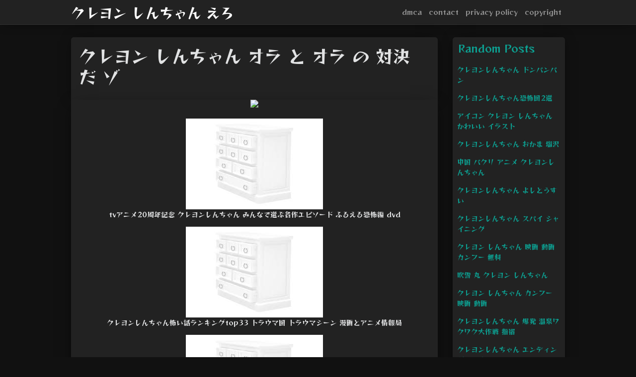

--- FILE ---
content_type: text/html;charset=UTF-8
request_url: https://kureyon-shin-chan-ero.netlify.app/%E3%82%AF%E3%83%AC%E3%83%A8%E3%83%B3-%E3%81%97%E3%82%93%E3%81%A1%E3%82%83%E3%82%93-%E3%82%AA%E3%83%A9-%E3%81%A8-%E3%82%AA%E3%83%A9-%E3%81%AE-%E5%AF%BE%E6%B1%BA-%E3%81%A0-%E3%82%BE.html
body_size: 13154
content:
<!DOCTYPE html><html lang="en"><head>
	<!-- Required meta tags -->
	<meta charset="utf-8">
	<meta name="viewport" content="width=device-width, initial-scale=1, shrink-to-fit=no">
	<!-- Bootstrap CSS -->
	<style type="text/css">svg:not(:root).svg-inline--fa{overflow:visible}.svg-inline--fa{display:inline-block;font-size:inherit;height:1em;overflow:visible;vertical-align:-.125em}.svg-inline--fa.fa-lg{vertical-align:-.225em}.svg-inline--fa.fa-w-1{width:.0625em}.svg-inline--fa.fa-w-2{width:.125em}.svg-inline--fa.fa-w-3{width:.1875em}.svg-inline--fa.fa-w-4{width:.25em}.svg-inline--fa.fa-w-5{width:.3125em}.svg-inline--fa.fa-w-6{width:.375em}.svg-inline--fa.fa-w-7{width:.4375em}.svg-inline--fa.fa-w-8{width:.5em}.svg-inline--fa.fa-w-9{width:.5625em}.svg-inline--fa.fa-w-10{width:.625em}.svg-inline--fa.fa-w-11{width:.6875em}.svg-inline--fa.fa-w-12{width:.75em}.svg-inline--fa.fa-w-13{width:.8125em}.svg-inline--fa.fa-w-14{width:.875em}.svg-inline--fa.fa-w-15{width:.9375em}.svg-inline--fa.fa-w-16{width:1em}.svg-inline--fa.fa-w-17{width:1.0625em}.svg-inline--fa.fa-w-18{width:1.125em}.svg-inline--fa.fa-w-19{width:1.1875em}.svg-inline--fa.fa-w-20{width:1.25em}.svg-inline--fa.fa-pull-left{margin-right:.3em;width:auto}.svg-inline--fa.fa-pull-right{margin-left:.3em;width:auto}.svg-inline--fa.fa-border{height:1.5em}.svg-inline--fa.fa-li{width:2em}.svg-inline--fa.fa-fw{width:1.25em}.fa-layers svg.svg-inline--fa{bottom:0;left:0;margin:auto;position:absolute;right:0;top:0}.fa-layers{display:inline-block;height:1em;position:relative;text-align:center;vertical-align:-.125em;width:1em}.fa-layers svg.svg-inline--fa{-webkit-transform-origin:center center;transform-origin:center center}.fa-layers-counter,.fa-layers-text{display:inline-block;position:absolute;text-align:center}.fa-layers-text{left:50%;top:50%;-webkit-transform:translate(-50%,-50%);transform:translate(-50%,-50%);-webkit-transform-origin:center center;transform-origin:center center}.fa-layers-counter{background-color:#ff253a;border-radius:1em;-webkit-box-sizing:border-box;box-sizing:border-box;color:#fff;height:1.5em;line-height:1;max-width:5em;min-width:1.5em;overflow:hidden;padding:.25em;right:0;text-overflow:ellipsis;top:0;-webkit-transform:scale(.25);transform:scale(.25);-webkit-transform-origin:top right;transform-origin:top right}.fa-layers-bottom-right{bottom:0;right:0;top:auto;-webkit-transform:scale(.25);transform:scale(.25);-webkit-transform-origin:bottom right;transform-origin:bottom right}.fa-layers-bottom-left{bottom:0;left:0;right:auto;top:auto;-webkit-transform:scale(.25);transform:scale(.25);-webkit-transform-origin:bottom left;transform-origin:bottom left}.fa-layers-top-right{right:0;top:0;-webkit-transform:scale(.25);transform:scale(.25);-webkit-transform-origin:top right;transform-origin:top right}.fa-layers-top-left{left:0;right:auto;top:0;-webkit-transform:scale(.25);transform:scale(.25);-webkit-transform-origin:top left;transform-origin:top left}.fa-lg{font-size:1.3333333333em;line-height:.75em;vertical-align:-.0667em}.fa-xs{font-size:.75em}.fa-sm{font-size:.875em}.fa-1x{font-size:1em}.fa-2x{font-size:2em}.fa-3x{font-size:3em}.fa-4x{font-size:4em}.fa-5x{font-size:5em}.fa-6x{font-size:6em}.fa-7x{font-size:7em}.fa-8x{font-size:8em}.fa-9x{font-size:9em}.fa-10x{font-size:10em}.fa-fw{text-align:center;width:1.25em}.fa-ul{list-style-type:none;margin-left:2.5em;padding-left:0}.fa-ul>li{position:relative}.fa-li{left:-2em;position:absolute;text-align:center;width:2em;line-height:inherit}.fa-border{border:solid .08em #eee;border-radius:.1em;padding:.2em .25em .15em}.fa-pull-left{float:left}.fa-pull-right{float:right}.fa.fa-pull-left,.fab.fa-pull-left,.fal.fa-pull-left,.far.fa-pull-left,.fas.fa-pull-left{margin-right:.3em}.fa.fa-pull-right,.fab.fa-pull-right,.fal.fa-pull-right,.far.fa-pull-right,.fas.fa-pull-right{margin-left:.3em}.fa-spin{-webkit-animation:fa-spin 2s infinite linear;animation:fa-spin 2s infinite linear}.fa-pulse{-webkit-animation:fa-spin 1s infinite steps(8);animation:fa-spin 1s infinite steps(8)}@-webkit-keyframes fa-spin{0%{-webkit-transform:rotate(0);transform:rotate(0)}100%{-webkit-transform:rotate(360deg);transform:rotate(360deg)}}@keyframes fa-spin{0%{-webkit-transform:rotate(0);transform:rotate(0)}100%{-webkit-transform:rotate(360deg);transform:rotate(360deg)}}.fa-rotate-90{-webkit-transform:rotate(90deg);transform:rotate(90deg)}.fa-rotate-180{-webkit-transform:rotate(180deg);transform:rotate(180deg)}.fa-rotate-270{-webkit-transform:rotate(270deg);transform:rotate(270deg)}.fa-flip-horizontal{-webkit-transform:scale(-1,1);transform:scale(-1,1)}.fa-flip-vertical{-webkit-transform:scale(1,-1);transform:scale(1,-1)}.fa-flip-both,.fa-flip-horizontal.fa-flip-vertical{-webkit-transform:scale(-1,-1);transform:scale(-1,-1)}:root .fa-flip-both,:root .fa-flip-horizontal,:root .fa-flip-vertical,:root .fa-rotate-180,:root .fa-rotate-270,:root .fa-rotate-90{-webkit-filter:none;filter:none}.fa-stack{display:inline-block;height:2em;position:relative;width:2.5em}.fa-stack-1x,.fa-stack-2x{bottom:0;left:0;margin:auto;position:absolute;right:0;top:0}.svg-inline--fa.fa-stack-1x{height:1em;width:1.25em}.svg-inline--fa.fa-stack-2x{height:2em;width:2.5em}.fa-inverse{color:#fff}.sr-only{border:0;clip:rect(0,0,0,0);height:1px;margin:-1px;overflow:hidden;padding:0;position:absolute;width:1px}.sr-only-focusable:active,.sr-only-focusable:focus{clip:auto;height:auto;margin:0;overflow:visible;position:static;width:auto}.svg-inline--fa .fa-primary{fill:var(--fa-primary-color,currentColor);opacity:1;opacity:var(--fa-primary-opacity,1)}.svg-inline--fa .fa-secondary{fill:var(--fa-secondary-color,currentColor);opacity:.4;opacity:var(--fa-secondary-opacity,.4)}.svg-inline--fa.fa-swap-opacity .fa-primary{opacity:.4;opacity:var(--fa-secondary-opacity,.4)}.svg-inline--fa.fa-swap-opacity .fa-secondary{opacity:1;opacity:var(--fa-primary-opacity,1)}.svg-inline--fa mask .fa-primary,.svg-inline--fa mask .fa-secondary{fill:#000}.fad.fa-inverse{color:#fff}</style><link rel="stylesheet" href="https://stackpath.bootstrapcdn.com/bootstrap/4.1.3/css/bootstrap.min.css" integrity="sha384-MCw98/SFnGE8fJT3GXwEOngsV7Zt27NXFoaoApmYm81iuXoPkFOJwJ8ERdknLPMO" crossorigin="anonymous">
	<link rel="stylesheet" href="https://cdnjs.cloudflare.com/ajax/libs/twitter-bootstrap/4.4.1/css/bootstrap.min.css" integrity="sha256-L/W5Wfqfa0sdBNIKN9cG6QA5F2qx4qICmU2VgLruv9Y=" crossorigin="anonymous">
	<link rel="stylesheet" href="https://cdnjs.cloudflare.com/ajax/libs/lightbox2/2.11.1/css/lightbox.min.css" integrity="sha256-tBxlolRHP9uMsEFKVk+hk//ekOlXOixLKvye5W2WR5c=" crossorigin="anonymous">
	<link href="https://fonts.googleapis.com/css?family=Reggae+One" rel="stylesheet">

	<style type="text/css">
.posts-image h2 a,body,html{color:#e1e2e3}.posts-gallery,.posts-image,.posts-picture{display:block}.posts-gallery img,.posts-image img{object-fit:cover;object-position:center}body,html{font-family: 'Reggae One', cursive;font-size:14px;font-weight:400;background:#111}img{max-width:100%}.container{max-width:1024px}.navbar{margin-bottom:25px;border-bottom:1px solid #333;background:#222!important;-webkit-box-shadow:0 0 25px -8px rgba(0,0,0,.75);-moz-box-shadow:0 0 25px -8px rgba(0,0,0,.75);box-shadow:0 0 25px -8px rgba(0,0,0,.75)}.posts-image-content,.widget{-webkit-box-shadow:0 0 25px -8px rgba(0,0,0,.75);-moz-box-shadow:0 0 25px -8px rgba(0,0,0,.75)}.navbar .navbar-brand{margin:0 20px 0 0;font-size:28px;padding:0;line-height:24px}.row.content,.row.footer,.row.header{widthx:auto;max-widthx:100%}.row.footer{padding:30px 0;background:0 0;border-color:#222}.content .col-sm-12{padding:0}.content .col-md-9s{margin-right:-25px}.posts-image{width:50%;float:left}.posts-image-content{width:auto;margin:0 15px 35px 0;position:relative;background:#222;border:1px solid #222;box-shadow:0 0 25px -8px rgba(0,0,0,.75);-webkit-border-radius:5px;-moz-border-radius:5px;border-radius:5px}.posts-image img{width:100%;height:250px;margin-bottom:5px;-webkit-transition:.6s opacity;transition:.6s opacity;-webkit-border-radius:5px 5px 0 0;-moz-border-radius:5px 5px 0 0;border-radius:5px 5px 0 0}.posts-image:hover img{opacity:.8}.posts-image:hovers h2{background:rgba(0,0,0,.7)}.posts-image h2{z-index:2;font-size:20px;padding:5px 10px;text-align:left;-webkit-transition:.6s opacity;transition:.6s background}.posts-picture,.posts-picture img{text-align:center}.posts-image-single .posts-image-content,.posts-image-single:nth-child(5n) .posts-image-content{margin:0 15px 15px 0!important}.posts-images{clear:both}.widget{border:1px solid #222;background:#222;box-shadow:0 0 25px -8px rgba(0,0,0,.75);-webkit-border-radius:5px;-moz-border-radius:5px;border-radius:5px;margin-bottom:20px}.list-group{border:none}.list-group li{padding:0;border:none;background:0 0}.list-group li a{display:block;padding:8px}h3.widget-title{font-size:20px;padding:10px 10px 5px;color:#0d9e90}a{color:#0d9e90;text-decoration:none}.footer{margin-top:21px;padding-top:13px;border-top:1px solid #eee}.posts-single,.posts-singles{border:1px solid #222;background:#222}.footer a{margin:0 15px}.navi{margin:13px 0}.navi a{margin:5px 2px;font-size:95%}.posts-single{padding:15px;-webkit-box-shadow:0 0 25px -8px rgba(0,0,0,.75);-moz-box-shadow:0 0 25px -8px rgba(0,0,0,.75);box-shadow:0 0 25px -8px rgba(0,0,0,.75);-webkit-border-radius:5px 5px 0 0;-moz-border-radius:5px 5px 0 0;border-radius:5px 5px 0 0}.posts-singles{margin-top:-10px;border-top:0;padding:0 15px 15px;-webkit-box-shadow:0 8px 31px -9px rgba(0,0,0,.75);-moz-box-shadow:0 8px 31px -9px rgba(0,0,0,.75);box-shadow:0 8px 31px -9px rgba(0,0,0,.75);-webkit-border-radius:0 0 5px 5px;-moz-border-radius:0 0 5px 5px;border-radius:0 0 5px 5px}.posts-gallery{width:20%;float:left}.posts-gallery-content{border:1px solid #222;width:auto;max-width:100%}.posts-gallery img{width:100%;height:110px}@media  only screen and (min-width:0px) and (max-width:991px){.container{width:auto;max-width:100%}.navbar{padding:5px 0}.navbar .container{width:100%;margin:0 15px}}@media  only screen and (min-width:0px) and (max-width:767px){.content .col-md-3{padding:15px}}@media  only screen and (min-width:481px) and (max-width:640px){.posts-gallery{width:33.3%}}@media  only screen and (min-width:0px) and (max-width:480px){.posts-image{width:100%}.posts-image .posts-image-content{margin-right:0}.posts-gallery{width:50%}}
	</style>
	<title>クレヨン しんちゃん オラ と オラ の 対決 だ ゾ</title>
	</head>
<body>
	<main id="main">
		<nav class="navbar navbar-expand-lg navbar-dark bg-light ">
			<div class="container">
		  <a href="/" class="navbar-brand">クレヨン しんちゃん えろ</a>
		  <button class="navbar-toggler" type="button" data-toggle="collapse" data-target="#navbarSupportedContent" aria-controls="navbarSupportedContent" aria-expanded="false" aria-label="Toggle navigation">
			<span class="navbar-toggler-icon"></span>
		  </button>
		  <div class="collapse navbar-collapse" id="navbarSupportedContent">
			<ul class="navbar-nav ml-auto">				
								<li class="nav-item"><a class="nav-link" href="/p/dmca">dmca</a></li>
								<li class="nav-item"><a class="nav-link" href="/p/contact">contact</a></li>
								<li class="nav-item"><a class="nav-link" href="/p/privacy-policy">privacy policy</a></li>
								<li class="nav-item"><a class="nav-link" href="/p/copyright">copyright</a></li>
				 
			</ul> 
			</div>
		  </div>
		</nav>
		<div class="container">  
			<div class="row content">
				<div class="col-md-9"> 
					<div class="col-sm-12">
						
						<div class="posts-single">
	<h1>クレヨン しんちゃん オラ と オラ の 対決 だ ゾ</h1>

		
	<div class="navi text-left">
			</div>

						<center><!--ads/artikel.txt--></center>
<center><!--ads/feed.txt--></center>

<div id="container-e04811c36e1795ebce8913c392daa0e2"></div>
					</div> 
					<div class="col-sm-12">					
							<div class="posts-singles">		
		<div class="posts-content"> 
			<div class="text-left">
				<h3></h3>
				<center> </center>
				<p class="text-center"><img src="z_MI69HhKjc9zM" style="margin-bottom: 8px;"></p>
				<center><!--ads/300x250.txt--></center>

							</div> 
		</div> 
			
												<div class="posts-picture"> 
						<a href="https://images-na.ssl-images-amazon.com/images/I/91T1hgRQyVL._AC_SL1500_.jpg" data-lightbox="roadtrip" data-title="tvアニメ20周年記念 クレヨンしんちゃん みんなで選ぶ名作エピソード ふるえる恐怖編 dvd">
							<img class="img-fluid" src="https://encrypted-tbn0.gstatic.com/images?q=tbn:ANd9GcQh_l3eQ5xwiPy07kGEXjmjgmBKBRB7H2mRxCGhv1tFWg5c_mWT" alt="tvアニメ20周年記念 クレヨンしんちゃん みんなで選ぶ名作エピソード ふるえる恐怖編 dvd" onerror="this.onerror=null;this.src='https://encrypted-tbn0.gstatic.com/images?q=tbn:ANd9GcQh_l3eQ5xwiPy07kGEXjmjgmBKBRB7H2mRxCGhv1tFWg5c_mWT';"></a>
						<p class="text-center">tvアニメ20周年記念 クレヨンしんちゃん みんなで選ぶ名作エピソード ふるえる恐怖編 dvd</p> 
					</div>
									<div class="posts-picture"> 
						<a href="https://manga-manga.site/wp-content/uploads/2018/10/7a24a993109c58222dfbfdec0c48b6b6.png" data-lightbox="roadtrip" data-title="クレヨンしんちゃん怖い話ランキングtop33 トラウマ回 トラウマシーン 漫画とアニメ情報局">
							<img class="img-fluid" src="https://encrypted-tbn0.gstatic.com/images?q=tbn:ANd9GcQh_l3eQ5xwiPy07kGEXjmjgmBKBRB7H2mRxCGhv1tFWg5c_mWT" alt="クレヨンしんちゃん怖い話ランキングtop33 トラウマ回 トラウマシーン 漫画とアニメ情報局" onerror="this.onerror=null;this.src='https://encrypted-tbn0.gstatic.com/images?q=tbn:ANd9GcQh_l3eQ5xwiPy07kGEXjmjgmBKBRB7H2mRxCGhv1tFWg5c_mWT';"></a>
						<p class="text-center">クレヨンしんちゃん怖い話ランキングtop33 トラウマ回 トラウマシーン 漫画とアニメ情報局</p> 
					</div>
									<div class="posts-picture"> 
						<a href="https://shop.r10s.jp/book/cabinet/9097/4934569639097.jpg" data-lightbox="roadtrip" data-title="クレヨンしんちゃん tv版傑作選 第5期シリーズ 24 さらばまたずれ荘 またずれ大捜査線だゾ 臼井儀人">
							<img class="img-fluid" src="https://encrypted-tbn0.gstatic.com/images?q=tbn:ANd9GcQh_l3eQ5xwiPy07kGEXjmjgmBKBRB7H2mRxCGhv1tFWg5c_mWT" alt="クレヨンしんちゃん tv版傑作選 第5期シリーズ 24 さらばまたずれ荘 またずれ大捜査線だゾ 臼井儀人" onerror="this.onerror=null;this.src='https://encrypted-tbn0.gstatic.com/images?q=tbn:ANd9GcQh_l3eQ5xwiPy07kGEXjmjgmBKBRB7H2mRxCGhv1tFWg5c_mWT';"></a>
						<p class="text-center">クレヨンしんちゃん tv版傑作選 第5期シリーズ 24 さらばまたずれ荘 またずれ大捜査線だゾ 臼井儀人</p> 
					</div>
									<div class="posts-picture"> 
						<a href="/search?q=%E7%9F%A5%E3%82%89%E3%81%AA%E3%81%84%E8%AA%B0%E3%81%8B%E3%81%8C%E3%81%84%E3%82%8B%E3%82%BE&amp;tbm=isch" data-lightbox="roadtrip" data-title="クレヨンしんちゃん ホラー">
							<img class="img-fluid" src="https://encrypted-tbn0.gstatic.com/images?q=tbn:ANd9GcQh_l3eQ5xwiPy07kGEXjmjgmBKBRB7H2mRxCGhv1tFWg5c_mWT" alt="クレヨンしんちゃん ホラー" onerror="this.onerror=null;this.src='https://encrypted-tbn0.gstatic.com/images?q=tbn:ANd9GcQh_l3eQ5xwiPy07kGEXjmjgmBKBRB7H2mRxCGhv1tFWg5c_mWT';"></a>
						<p class="text-center">クレヨンしんちゃん ホラー</p> 
					</div>
									<div class="posts-picture"> 
						<a href="https://www.tv-asahi.co.jp/douga_mv/shinchan/svod/selection/004/10.jpg" data-lightbox="roadtrip" data-title="テレ朝動画 テレビ朝日">
							<img class="img-fluid" src="https://encrypted-tbn0.gstatic.com/images?q=tbn:ANd9GcQh_l3eQ5xwiPy07kGEXjmjgmBKBRB7H2mRxCGhv1tFWg5c_mWT" alt="テレ朝動画 テレビ朝日" onerror="this.onerror=null;this.src='https://encrypted-tbn0.gstatic.com/images?q=tbn:ANd9GcQh_l3eQ5xwiPy07kGEXjmjgmBKBRB7H2mRxCGhv1tFWg5c_mWT';"></a>
						<p class="text-center">テレ朝動画 テレビ朝日</p> 
					</div>
									<div class="posts-picture"> 
						<a href="https://images-na.ssl-images-amazon.com/images/I/51zR6kuUawL._SX320_SY240_.jpg" data-lightbox="roadtrip" data-title="クレヨンしんちゃん のアニメ無料動画を全話 1話 最終回 配信しているサービスはどこ 動画作品を探すならaukana">
							<img class="img-fluid" src="https://encrypted-tbn0.gstatic.com/images?q=tbn:ANd9GcQh_l3eQ5xwiPy07kGEXjmjgmBKBRB7H2mRxCGhv1tFWg5c_mWT" alt="クレヨンしんちゃん のアニメ無料動画を全話 1話 最終回 配信しているサービスはどこ 動画作品を探すならaukana" onerror="this.onerror=null;this.src='https://encrypted-tbn0.gstatic.com/images?q=tbn:ANd9GcQh_l3eQ5xwiPy07kGEXjmjgmBKBRB7H2mRxCGhv1tFWg5c_mWT';"></a>
						<p class="text-center">クレヨンしんちゃん のアニメ無料動画を全話 1話 最終回 配信しているサービスはどこ 動画作品を探すならaukana</p> 
					</div>
									<div class="posts-picture"> 
						<a href="https://img.hmv.co.jp/image/jacket/400/13/3/4/311.jpg" data-lightbox="roadtrip" data-title="クレヨンしんちゃん tv版傑作選 第7期シリーズ 4 オラは剣豪しんのすけだゾ クレヨンしんちゃん hmv books online bcba 2496">
							<img class="img-fluid" src="https://encrypted-tbn0.gstatic.com/images?q=tbn:ANd9GcQh_l3eQ5xwiPy07kGEXjmjgmBKBRB7H2mRxCGhv1tFWg5c_mWT" alt="クレヨンしんちゃん tv版傑作選 第7期シリーズ 4 オラは剣豪しんのすけだゾ クレヨンしんちゃん hmv books online bcba 2496" onerror="this.onerror=null;this.src='https://encrypted-tbn0.gstatic.com/images?q=tbn:ANd9GcQh_l3eQ5xwiPy07kGEXjmjgmBKBRB7H2mRxCGhv1tFWg5c_mWT';"></a>
						<p class="text-center">クレヨンしんちゃん tv版傑作選 第7期シリーズ 4 オラは剣豪しんのすけだゾ クレヨンしんちゃん hmv books online bcba 2496</p> 
					</div>
									<div class="posts-picture"> 
						<a href="z_MI69HhKjc9zM" data-lightbox="roadtrip" data-title="クレヨンしんちゃん都市伝説 大回転マダムだゾ 前半 クレヨンしんちゃん都市伝説まとめサイト">
							<img class="img-fluid" src="https://encrypted-tbn0.gstatic.com/images?q=tbn:ANd9GcQh_l3eQ5xwiPy07kGEXjmjgmBKBRB7H2mRxCGhv1tFWg5c_mWT" alt="クレヨンしんちゃん都市伝説 大回転マダムだゾ 前半 クレヨンしんちゃん都市伝説まとめサイト" onerror="this.onerror=null;this.src='https://encrypted-tbn0.gstatic.com/images?q=tbn:ANd9GcQh_l3eQ5xwiPy07kGEXjmjgmBKBRB7H2mRxCGhv1tFWg5c_mWT';"></a>
						<p class="text-center">クレヨンしんちゃん都市伝説 大回転マダムだゾ 前半 クレヨンしんちゃん都市伝説まとめサイト</p> 
					</div>
									<div class="posts-picture"> 
						<a href="https://i.ytimg.com/vi/Dx5mihGPlgs/hqdefault.jpg?sqp=-oaymwEXCNACELwBSFryq4qpAwkIARUAAIhCGAE=&amp;rs=AOn4CLAJVIlcen_N_4J-XqcdkxcaANdpBg&amp;days_since_epoch=18685" data-lightbox="roadtrip" data-title="youtube">
							<img class="img-fluid" src="https://encrypted-tbn0.gstatic.com/images?q=tbn:ANd9GcQh_l3eQ5xwiPy07kGEXjmjgmBKBRB7H2mRxCGhv1tFWg5c_mWT" alt="youtube" onerror="this.onerror=null;this.src='https://encrypted-tbn0.gstatic.com/images?q=tbn:ANd9GcQh_l3eQ5xwiPy07kGEXjmjgmBKBRB7H2mRxCGhv1tFWg5c_mWT';"></a>
						<p class="text-center">youtube</p> 
					</div>
									<div class="posts-picture"> 
						<a href="https://www.tv-asahi.co.jp/douga_mv/shinchan/svod/selection/004/11.jpg" data-lightbox="roadtrip" data-title="キャンプで肝だめしだゾ 呪いのフランス人形だゾ 恐怖の幼稚園だゾ ユーレイにさそわれちゃったゾ 本当に怖い呪いの人形の話だゾ なな子おねいさんとおばけ屋敷だゾ 縮みゆくしんのすけ オラとオラの対決だゾ 知らない誰かがいるゾ 殴られウサギの逆襲だ">
							<img class="img-fluid" src="https://encrypted-tbn0.gstatic.com/images?q=tbn:ANd9GcQh_l3eQ5xwiPy07kGEXjmjgmBKBRB7H2mRxCGhv1tFWg5c_mWT" alt="キャンプで肝だめしだゾ 呪いのフランス人形だゾ 恐怖の幼稚園だゾ ユーレイにさそわれちゃったゾ 本当に怖い呪いの人形の話だゾ なな子おねいさんとおばけ屋敷だゾ 縮みゆくしんのすけ オラとオラの対決だゾ 知らない誰かがいるゾ 殴られウサギの逆襲だ" onerror="this.onerror=null;this.src='https://encrypted-tbn0.gstatic.com/images?q=tbn:ANd9GcQh_l3eQ5xwiPy07kGEXjmjgmBKBRB7H2mRxCGhv1tFWg5c_mWT';"></a>
						<p class="text-center">キャンプで肝だめしだゾ 呪いのフランス人形だゾ 恐怖の幼稚園だゾ ユーレイにさそわれちゃったゾ 本当に怖い呪いの人形の話だゾ なな子おねいさんとおばけ屋敷だゾ 縮みゆくしんのすけ オラとオラの対決だゾ 知らない誰かがいるゾ 殴られウサギの逆襲だ</p> 
					</div>
									<div class="posts-picture"> 
						<a href="4bFNPIwfBFwlzM" data-lightbox="roadtrip" data-title="クレヨンしんちゃんホラー ネネにうさぎが逆襲 クレヨンしんちゃん都市伝説まとめサイト">
							<img class="img-fluid" src="https://encrypted-tbn0.gstatic.com/images?q=tbn:ANd9GcQh_l3eQ5xwiPy07kGEXjmjgmBKBRB7H2mRxCGhv1tFWg5c_mWT" alt="クレヨンしんちゃんホラー ネネにうさぎが逆襲 クレヨンしんちゃん都市伝説まとめサイト" onerror="this.onerror=null;this.src='https://encrypted-tbn0.gstatic.com/images?q=tbn:ANd9GcQh_l3eQ5xwiPy07kGEXjmjgmBKBRB7H2mRxCGhv1tFWg5c_mWT';"></a>
						<p class="text-center">クレヨンしんちゃんホラー ネネにうさぎが逆襲 クレヨンしんちゃん都市伝説まとめサイト</p> 
					</div>
									<div class="posts-picture"> 
						<a href="https://image-cf.kddi-video.com/ce3/ce3041d164c337c4cb7b994dbf379cb4/fit-background-transparent/1607311737/750x422.png" data-lightbox="roadtrip" data-title="クレヨンしんちゃん オラと雪の合戦だゾ 映画 ドラマ アニメの動画はtelasa">
							<img class="img-fluid" src="https://encrypted-tbn0.gstatic.com/images?q=tbn:ANd9GcQh_l3eQ5xwiPy07kGEXjmjgmBKBRB7H2mRxCGhv1tFWg5c_mWT" alt="クレヨンしんちゃん オラと雪の合戦だゾ 映画 ドラマ アニメの動画はtelasa" onerror="this.onerror=null;this.src='https://encrypted-tbn0.gstatic.com/images?q=tbn:ANd9GcQh_l3eQ5xwiPy07kGEXjmjgmBKBRB7H2mRxCGhv1tFWg5c_mWT';"></a>
						<p class="text-center">クレヨンしんちゃん オラと雪の合戦だゾ 映画 ドラマ アニメの動画はtelasa</p> 
					</div>
									<div class="posts-picture"> 
						<a href="https://www.tv-asahi.co.jp/douga_mv/shinchan/svod/selection/004/08.jpg" data-lightbox="roadtrip" data-title="テレ朝動画 テレビ朝日">
							<img class="img-fluid" src="https://encrypted-tbn0.gstatic.com/images?q=tbn:ANd9GcQh_l3eQ5xwiPy07kGEXjmjgmBKBRB7H2mRxCGhv1tFWg5c_mWT" alt="テレ朝動画 テレビ朝日" onerror="this.onerror=null;this.src='https://encrypted-tbn0.gstatic.com/images?q=tbn:ANd9GcQh_l3eQ5xwiPy07kGEXjmjgmBKBRB7H2mRxCGhv1tFWg5c_mWT';"></a>
						<p class="text-center">テレ朝動画 テレビ朝日</p> 
					</div>
									<div class="posts-picture"> 
						<a href="https://tis9kp3e0c.user-space.cdn.idcfcloud.net/bc/img/model/b/1000184660_1.jpg" data-lightbox="roadtrip" data-title="クレヨンしんちゃん ｔｖ版傑作選 第５期シリーズ 父ちゃん母ちゃん 真夏日の勝負だゾ a on store">
							<img class="img-fluid" src="https://encrypted-tbn0.gstatic.com/images?q=tbn:ANd9GcQh_l3eQ5xwiPy07kGEXjmjgmBKBRB7H2mRxCGhv1tFWg5c_mWT" alt="クレヨンしんちゃん ｔｖ版傑作選 第５期シリーズ 父ちゃん母ちゃん 真夏日の勝負だゾ a on store" onerror="this.onerror=null;this.src='https://encrypted-tbn0.gstatic.com/images?q=tbn:ANd9GcQh_l3eQ5xwiPy07kGEXjmjgmBKBRB7H2mRxCGhv1tFWg5c_mWT';"></a>
						<p class="text-center">クレヨンしんちゃん ｔｖ版傑作選 第５期シリーズ 父ちゃん母ちゃん 真夏日の勝負だゾ a on store</p> 
					</div>
									<div class="posts-picture"> 
						<a href="https://cdn.tower.jp/za/o/4W/zaP2_G6260344W.JPG" data-lightbox="roadtrip" data-title="クレヨンしんちゃん tv版傑作選 第11期シリーズ 2 アクション仮面を裏切らないゾ">
							<img class="img-fluid" src="https://cdn.tower.jp/za/o/4W/zaP2_G6260344W.JPG" alt="クレヨンしんちゃん tv版傑作選 第11期シリーズ 2 アクション仮面を裏切らないゾ" onerror="this.onerror=null;this.src='https://encrypted-tbn0.gstatic.com/images?q=tbn:ANd9GcQh_l3eQ5xwiPy07kGEXjmjgmBKBRB7H2mRxCGhv1tFWg5c_mWT';"></a>
						<p class="text-center">クレヨンしんちゃん tv版傑作選 第11期シリーズ 2 アクション仮面を裏切らないゾ</p> 
					</div>
									<div class="posts-picture"> 
						<a href="https://recommendedanime.web.fc2.com/fc2-imageviewer/cryn1.jpeg" data-lightbox="roadtrip" data-title="クレヨンしんちゃん おすすめアニメ">
							<img class="img-fluid" src="https://encrypted-tbn0.gstatic.com/images?q=tbn:ANd9GcQh_l3eQ5xwiPy07kGEXjmjgmBKBRB7H2mRxCGhv1tFWg5c_mWT" alt="クレヨンしんちゃん おすすめアニメ" onerror="this.onerror=null;this.src='https://encrypted-tbn0.gstatic.com/images?q=tbn:ANd9GcQh_l3eQ5xwiPy07kGEXjmjgmBKBRB7H2mRxCGhv1tFWg5c_mWT';"></a>
						<p class="text-center">クレヨンしんちゃん おすすめアニメ</p> 
					</div>
									<div class="posts-picture"> 
						<a href="https://shop.r10s.jp/book/cabinet/8984/4934569638984.jpg" data-lightbox="roadtrip" data-title="クレヨンしんちゃん tv版傑作選 第5期シリーズ 13 ネネちゃん家のウサギはかわいそうだゾ 臼井儀人">
							<img class="img-fluid" src="https://encrypted-tbn0.gstatic.com/images?q=tbn:ANd9GcQh_l3eQ5xwiPy07kGEXjmjgmBKBRB7H2mRxCGhv1tFWg5c_mWT" alt="クレヨンしんちゃん tv版傑作選 第5期シリーズ 13 ネネちゃん家のウサギはかわいそうだゾ 臼井儀人" onerror="this.onerror=null;this.src='https://encrypted-tbn0.gstatic.com/images?q=tbn:ANd9GcQh_l3eQ5xwiPy07kGEXjmjgmBKBRB7H2mRxCGhv1tFWg5c_mWT';"></a>
						<p class="text-center">クレヨンしんちゃん tv版傑作選 第5期シリーズ 13 ネネちゃん家のウサギはかわいそうだゾ 臼井儀人</p> 
					</div>
									<div class="posts-picture"> 
						<a href="https://i1.wp.com/hime-times.com/wp-content/uploads/2018/06/horror-kureshin3.jpg?ssl=1" data-lightbox="roadtrip" data-title="最新 クレヨンしんちゃん恐怖のホラー回まとめ 全40話以上">
							<img class="img-fluid" src="https://encrypted-tbn0.gstatic.com/images?q=tbn:ANd9GcQh_l3eQ5xwiPy07kGEXjmjgmBKBRB7H2mRxCGhv1tFWg5c_mWT" alt="最新 クレヨンしんちゃん恐怖のホラー回まとめ 全40話以上" onerror="this.onerror=null;this.src='https://encrypted-tbn0.gstatic.com/images?q=tbn:ANd9GcQh_l3eQ5xwiPy07kGEXjmjgmBKBRB7H2mRxCGhv1tFWg5c_mWT';"></a>
						<p class="text-center">最新 クレヨンしんちゃん恐怖のホラー回まとめ 全40話以上</p> 
					</div>
									<div class="posts-picture"> 
						<a href="https://static.wixstatic.com/media/ac9ab3_b3dd2851d1b04030bc9695d7981f2829~mv2.jpg/v1/fill/w_409,h_453,al_c,lg_1,q_80/ac9ab3_b3dd2851d1b04030bc9695d7981f2829~mv2.webp" data-lightbox="roadtrip" data-title="1 6 7 ムトウユージ監督特集 だゾ home">
							<img class="img-fluid" src="https://encrypted-tbn0.gstatic.com/images?q=tbn:ANd9GcQh_l3eQ5xwiPy07kGEXjmjgmBKBRB7H2mRxCGhv1tFWg5c_mWT" alt="1 6 7 ムトウユージ監督特集 だゾ home" onerror="this.onerror=null;this.src='https://encrypted-tbn0.gstatic.com/images?q=tbn:ANd9GcQh_l3eQ5xwiPy07kGEXjmjgmBKBRB7H2mRxCGhv1tFWg5c_mWT';"></a>
						<p class="text-center">1 6 7 ムトウユージ監督特集 だゾ home</p> 
					</div>
									<div class="posts-picture"> 
						<a href="https://manianomikata.com/wp-content/uploads/2018/09/IMG_55291-e1537780233860.jpg" data-lightbox="roadtrip" data-title="クレヨンしんちゃんホラー回の動画まとめ うさぎも人形もエレベーターもdvdで マニアノミカタ">
							<img class="img-fluid" src="https://encrypted-tbn0.gstatic.com/images?q=tbn:ANd9GcQh_l3eQ5xwiPy07kGEXjmjgmBKBRB7H2mRxCGhv1tFWg5c_mWT" alt="クレヨンしんちゃんホラー回の動画まとめ うさぎも人形もエレベーターもdvdで マニアノミカタ" onerror="this.onerror=null;this.src='https://encrypted-tbn0.gstatic.com/images?q=tbn:ANd9GcQh_l3eQ5xwiPy07kGEXjmjgmBKBRB7H2mRxCGhv1tFWg5c_mWT';"></a>
						<p class="text-center">クレヨンしんちゃんホラー回の動画まとめ うさぎも人形もエレベーターもdvdで マニアノミカタ</p> 
					</div>
									<div class="posts-picture"> 
						<a href="https://chie-pctr.c.yimg.jp/dk/iwiz-chie/que-14217747939?w=200&amp;h=200&amp;up=0" data-lightbox="roadtrip" data-title="クレヨンしんちゃんのホラーの回 全て第何話かわかりますか yahoo 知恵袋">
							<img class="img-fluid" src="https://chie-pctr.c.yimg.jp/dk/iwiz-chie/que-14217747939?w=200&amp;h=200&amp;up=0" alt="クレヨンしんちゃんのホラーの回 全て第何話かわかりますか yahoo 知恵袋" onerror="this.onerror=null;this.src='https://encrypted-tbn0.gstatic.com/images?q=tbn:ANd9GcQh_l3eQ5xwiPy07kGEXjmjgmBKBRB7H2mRxCGhv1tFWg5c_mWT';"></a>
						<p class="text-center">クレヨンしんちゃんのホラーの回 全て第何話かわかりますか yahoo 知恵袋</p> 
					</div>
									<div class="posts-picture"> 
						<a href="https://nimerejendxxx.com/img/snapcrab_noname_2018-12-24_12-25-53_no-00.jpg" data-lightbox="roadtrip" data-title="クレヨンしんちゃんの怖い話10選 恐怖のエピソード特集まとめ">
							<img class="img-fluid" src="https://encrypted-tbn0.gstatic.com/images?q=tbn:ANd9GcQh_l3eQ5xwiPy07kGEXjmjgmBKBRB7H2mRxCGhv1tFWg5c_mWT" alt="クレヨンしんちゃんの怖い話10選 恐怖のエピソード特集まとめ" onerror="this.onerror=null;this.src='https://encrypted-tbn0.gstatic.com/images?q=tbn:ANd9GcQh_l3eQ5xwiPy07kGEXjmjgmBKBRB7H2mRxCGhv1tFWg5c_mWT';"></a>
						<p class="text-center">クレヨンしんちゃんの怖い話10選 恐怖のエピソード特集まとめ</p> 
					</div>
									<div class="posts-picture"> 
						<a href="https://vthumb.ykimg.com/054104085B2914A7000001013D028C08" data-lightbox="roadtrip" data-title="jung48的自频道 优酷视频">
							<img class="img-fluid" src="https://vthumb.ykimg.com/054104085B2914A7000001013D028C08" alt="jung48的自频道 优酷视频" onerror="this.onerror=null;this.src='https://encrypted-tbn0.gstatic.com/images?q=tbn:ANd9GcQh_l3eQ5xwiPy07kGEXjmjgmBKBRB7H2mRxCGhv1tFWg5c_mWT';"></a>
						<p class="text-center">jung48的自频道 优酷视频</p> 
					</div>
									<div class="posts-picture"> 
						<a href="https://images-na.ssl-images-amazon.com/images/I/51Bswp2ArgL._SX350_BO1,204,203,200_.jpg" data-lightbox="roadtrip" data-title="クレヨンしんちゃんｔｎｅアニメ オラは子守上手だゾ アクションコミックス 臼井 儀人 本 通販 amazon">
							<img class="img-fluid" src="https://encrypted-tbn0.gstatic.com/images?q=tbn:ANd9GcQh_l3eQ5xwiPy07kGEXjmjgmBKBRB7H2mRxCGhv1tFWg5c_mWT" alt="クレヨンしんちゃんｔｎｅアニメ オラは子守上手だゾ アクションコミックス 臼井 儀人 本 通販 amazon" onerror="this.onerror=null;this.src='https://encrypted-tbn0.gstatic.com/images?q=tbn:ANd9GcQh_l3eQ5xwiPy07kGEXjmjgmBKBRB7H2mRxCGhv1tFWg5c_mWT';"></a>
						<p class="text-center">クレヨンしんちゃんｔｎｅアニメ オラは子守上手だゾ アクションコミックス 臼井 儀人 本 通販 amazon</p> 
					</div>
									<div class="posts-picture"> 
						<a href="https://tshop.r10s.jp/book/cabinet/9073/4934569639073.jpg?fitin=200:300&amp;composite-to=*,*|200:300" data-lightbox="roadtrip" data-title="クレヨンしんちゃん tv版傑作選 第5期シリーズ 22 アパートに大集合だゾ 矢島晶子">
							<img class="img-fluid" src="https://encrypted-tbn0.gstatic.com/images?q=tbn:ANd9GcQh_l3eQ5xwiPy07kGEXjmjgmBKBRB7H2mRxCGhv1tFWg5c_mWT" alt="クレヨンしんちゃん tv版傑作選 第5期シリーズ 22 アパートに大集合だゾ 矢島晶子" onerror="this.onerror=null;this.src='https://encrypted-tbn0.gstatic.com/images?q=tbn:ANd9GcQh_l3eQ5xwiPy07kGEXjmjgmBKBRB7H2mRxCGhv1tFWg5c_mWT';"></a>
						<p class="text-center">クレヨンしんちゃん tv版傑作選 第5期シリーズ 22 アパートに大集合だゾ 矢島晶子</p> 
					</div>
									<div class="posts-picture"> 
						<a href="https://i1.wp.com/subculwalker.com/wp-content/uploads/2020/01/kureyonshinchan-horror-1.jpg?resize=450%2C329&amp;ssl=1" data-lightbox="roadtrip" data-title="クレヨンしんちゃん ホラー回まとめ トラウマレベルの怖い話集 サブカルウォーカー">
							<img class="img-fluid" src="https://encrypted-tbn0.gstatic.com/images?q=tbn:ANd9GcQh_l3eQ5xwiPy07kGEXjmjgmBKBRB7H2mRxCGhv1tFWg5c_mWT" alt="クレヨンしんちゃん ホラー回まとめ トラウマレベルの怖い話集 サブカルウォーカー" onerror="this.onerror=null;this.src='https://encrypted-tbn0.gstatic.com/images?q=tbn:ANd9GcQh_l3eQ5xwiPy07kGEXjmjgmBKBRB7H2mRxCGhv1tFWg5c_mWT';"></a>
						<p class="text-center">クレヨンしんちゃん ホラー回まとめ トラウマレベルの怖い話集 サブカルウォーカー</p> 
					</div>
									<div class="posts-picture"> 
						<a href="https://i.vimeocdn.com/filter/overlay?src0=https%3A%2F%2Fi.vimeocdn.com%2Fvideo%2F998614728_1280x797.jpg&amp;src1=https%3A%2F%2Ff.vimeocdn.com%2Fimages_v6%2Fshare%2Fplay_icon_overlay.png" data-lightbox="roadtrip" data-title="クレヨンしんちゃん 恐怖のアプリだゾ on vimeo">
							<img class="img-fluid" src="https://encrypted-tbn0.gstatic.com/images?q=tbn:ANd9GcQh_l3eQ5xwiPy07kGEXjmjgmBKBRB7H2mRxCGhv1tFWg5c_mWT" alt="クレヨンしんちゃん 恐怖のアプリだゾ on vimeo" onerror="this.onerror=null;this.src='https://encrypted-tbn0.gstatic.com/images?q=tbn:ANd9GcQh_l3eQ5xwiPy07kGEXjmjgmBKBRB7H2mRxCGhv1tFWg5c_mWT';"></a>
						<p class="text-center">クレヨンしんちゃん 恐怖のアプリだゾ on vimeo</p> 
					</div>
									<div class="posts-picture"> 
						<a href="https://i.ytimg.com/vi/WqsI6tvtJR0/hqdefault.jpg?sqp=-oaymwEXCPYBEIoBSFryq4qpAwkIARUAAIhCGAE=&amp;rs=AOn4CLDi78tTN9kyHny44Lo7OhTyv__Bxw&amp;days_since_epoch=18698" data-lightbox="roadtrip" data-title="youtube">
							<img class="img-fluid" src="https://encrypted-tbn0.gstatic.com/images?q=tbn:ANd9GcQh_l3eQ5xwiPy07kGEXjmjgmBKBRB7H2mRxCGhv1tFWg5c_mWT" alt="youtube" onerror="this.onerror=null;this.src='https://encrypted-tbn0.gstatic.com/images?q=tbn:ANd9GcQh_l3eQ5xwiPy07kGEXjmjgmBKBRB7H2mRxCGhv1tFWg5c_mWT';"></a>
						<p class="text-center">youtube</p> 
					</div>
									<div class="posts-picture"> 
						<a href="https://thumbnail.image.rakuten.co.jp/@0_mall/es-toys/cabinet/806/10315806.jpg?_ex=350x350" data-lightbox="roadtrip" data-title="クレヨンしんちゃん 友達 スピードおさえていい運転">
							<img class="img-fluid" src="https://encrypted-tbn0.gstatic.com/images?q=tbn:ANd9GcQh_l3eQ5xwiPy07kGEXjmjgmBKBRB7H2mRxCGhv1tFWg5c_mWT" alt="クレヨンしんちゃん 友達 スピードおさえていい運転" onerror="this.onerror=null;this.src='https://encrypted-tbn0.gstatic.com/images?q=tbn:ANd9GcQh_l3eQ5xwiPy07kGEXjmjgmBKBRB7H2mRxCGhv1tFWg5c_mWT';"></a>
						<p class="text-center">クレヨンしんちゃん 友達 スピードおさえていい運転</p> 
					</div>
									<div class="posts-picture"> 
						<a href="https://img.aucfree.com/f379663513.2.jpg" data-lightbox="roadtrip" data-title="dvd美品 tvシリーズ クレヨンしんちゃん イッキ見20 の落札情報詳細 ヤフオク落札価格情報 オークフリー スマートフォン版">
							<img class="img-fluid" src="https://encrypted-tbn0.gstatic.com/images?q=tbn:ANd9GcQh_l3eQ5xwiPy07kGEXjmjgmBKBRB7H2mRxCGhv1tFWg5c_mWT" alt="dvd美品 tvシリーズ クレヨンしんちゃん イッキ見20 の落札情報詳細 ヤフオク落札価格情報 オークフリー スマートフォン版" onerror="this.onerror=null;this.src='https://encrypted-tbn0.gstatic.com/images?q=tbn:ANd9GcQh_l3eQ5xwiPy07kGEXjmjgmBKBRB7H2mRxCGhv1tFWg5c_mWT';"></a>
						<p class="text-center">dvd美品 tvシリーズ クレヨンしんちゃん イッキ見20 の落札情報詳細 ヤフオク落札価格情報 オークフリー スマートフォン版</p> 
					</div>
								<center><!--ads/artikel.txt--></center>
				<center> You May Like <div class="list-group">  
										<li class="list-group-item"><a href="/%E3%82%AF%E3%83%AC%E3%83%A8%E3%83%B3%E3%81%97%E3%82%93%E3%81%A1%E3%82%83%E3%82%93-200%E5%B9%B4.html">クレヨンしんちゃん 200年</a></li>
							
													<li class="list-group-item"><a href="/%E3%82%AF%E3%83%AC%E3%83%A8%E3%83%B3%E3%81%97%E3%82%93%E3%81%A1%E3%82%83%E3%82%93-2002%E5%B9%B44%E6%9C%8812%E6%97%A5.html">クレヨンしんちゃん 2002年4月12日</a></li>
							
													<li class="list-group-item"><a href="/%E3%82%AF%E3%83%AC%E3%83%A8%E3%83%B3%E3%81%97%E3%82%93%E3%81%A1%E3%82%83%E3%82%93-1993-2016-iso.html">クレヨンしんちゃん 1993 2016 iso</a></li>
							
													<li class="list-group-item"><a href="/%E3%82%AF%E3%83%AC%E3%83%A8%E3%83%B3%E3%81%97%E3%82%93%E3%81%A1%E3%82%83%E3%82%93-2010-9.html">クレヨンしんちゃん 2010 9</a></li>
							
													<li class="list-group-item"><a href="/%E3%82%AF%E3%83%AC%E3%83%A8%E3%83%B3%E3%81%97%E3%82%93%E3%81%A1%E3%82%83%E3%82%93-2010%E5%B9%B4-%E4%BA%8B%E6%95%85.html">クレヨンしんちゃん 2010年 事故</a></li>
							
						 </div><!--ads/300x250.txt--> </center> 
					
			
			
												<div class="posts-gallery">
						<div class="posts-gallery-content">
							<a href="https://i0.wp.com/hime-times.com/wp-content/uploads/2018/07/horror-kureshin22.jpg?ssl=1" data-lightbox="roadtrip" data-title="最新 クレヨンしんちゃん恐怖のホラー回まとめ 全40話以上">
								<img class="img-fluid" src="https://encrypted-tbn0.gstatic.com/images?q=tbn:ANd9GcQh_l3eQ5xwiPy07kGEXjmjgmBKBRB7H2mRxCGhv1tFWg5c_mWT" alt="最新 クレヨンしんちゃん恐怖のホラー回まとめ 全40話以上" onerror="this.onerror=null;this.src='https://encrypted-tbn0.gstatic.com/images?q=tbn:ANd9GcQh_l3eQ5xwiPy07kGEXjmjgmBKBRB7H2mRxCGhv1tFWg5c_mWT';"></a>				
					</div>
					</div>
									<div class="posts-gallery">
						<div class="posts-gallery-content">
							<a href="https://i.ytimg.com/vi/yBKRbN3FQAw/hqdefault.jpg?sqp=-oaymwEXCNACELwBSFryq4qpAwkIARUAAIhCGAE=&amp;rs=AOn4CLAngzm01DYVUT6HEIVocQd7KrW65w" data-lightbox="roadtrip" data-title="クレヨンしんちゃん ホラー オラとオラの対決だゾまとめ youtube">
								<img class="img-fluid" src="https://encrypted-tbn0.gstatic.com/images?q=tbn:ANd9GcQh_l3eQ5xwiPy07kGEXjmjgmBKBRB7H2mRxCGhv1tFWg5c_mWT" alt="クレヨンしんちゃん ホラー オラとオラの対決だゾまとめ youtube" onerror="this.onerror=null;this.src='https://encrypted-tbn0.gstatic.com/images?q=tbn:ANd9GcQh_l3eQ5xwiPy07kGEXjmjgmBKBRB7H2mRxCGhv1tFWg5c_mWT';"></a>				
					</div>
					</div>
									<div class="posts-gallery">
						<div class="posts-gallery-content">
							<a href="https://cdn.tower.jp/za/o/3W/zaP2_G6294413W.JPG" data-lightbox="roadtrip" data-title="jpy">
								<img class="img-fluid" src="https://cdn.tower.jp/za/o/3W/zaP2_G6294413W.JPG" alt="jpy" onerror="this.onerror=null;this.src='https://encrypted-tbn0.gstatic.com/images?q=tbn:ANd9GcQh_l3eQ5xwiPy07kGEXjmjgmBKBRB7H2mRxCGhv1tFWg5c_mWT';"></a>				
					</div>
					</div>
									<div class="posts-gallery">
						<div class="posts-gallery-content">
							<a href="https://tshop.r10s.jp/book/cabinet/9004/4934569639004.jpg?fitin=200:300&amp;composite-to=*,*|200:300" data-lightbox="roadtrip" data-title="クレヨンしんちゃん tv版傑作選 第5期シリーズ 15 サインは へ だゾ 臼井儀人">
								<img class="img-fluid" src="https://encrypted-tbn0.gstatic.com/images?q=tbn:ANd9GcQh_l3eQ5xwiPy07kGEXjmjgmBKBRB7H2mRxCGhv1tFWg5c_mWT" alt="クレヨンしんちゃん tv版傑作選 第5期シリーズ 15 サインは へ だゾ 臼井儀人" onerror="this.onerror=null;this.src='https://encrypted-tbn0.gstatic.com/images?q=tbn:ANd9GcQh_l3eQ5xwiPy07kGEXjmjgmBKBRB7H2mRxCGhv1tFWg5c_mWT';"></a>				
					</div>
					</div>
									<div class="posts-gallery">
						<div class="posts-gallery-content">
							<a href="https://hayabusa.io/abema/programs/551-1_s0_p8/thumb002.w800.v1613987865.jpg" data-lightbox="roadtrip" data-title="映画クレヨンしんちゃん 映画クレヨンしんちゃん 嵐を呼ぶジャングル">
								<img class="img-fluid" src="https://encrypted-tbn0.gstatic.com/images?q=tbn:ANd9GcQh_l3eQ5xwiPy07kGEXjmjgmBKBRB7H2mRxCGhv1tFWg5c_mWT" alt="映画クレヨンしんちゃん 映画クレヨンしんちゃん 嵐を呼ぶジャングル" onerror="this.onerror=null;this.src='https://encrypted-tbn0.gstatic.com/images?q=tbn:ANd9GcQh_l3eQ5xwiPy07kGEXjmjgmBKBRB7H2mRxCGhv1tFWg5c_mWT';"></a>				
					</div>
					</div>
									<div class="posts-gallery">
						<div class="posts-gallery-content">
							<a href="wbUuEauPuG79RM" data-lightbox="roadtrip" data-title="クレヨンしんちゃんホラー座敷わらし 知らない誰かがいるゾ 前編 クレヨンしんちゃん都市伝説まとめサイト">
								<img class="img-fluid" src="https://encrypted-tbn0.gstatic.com/images?q=tbn:ANd9GcQh_l3eQ5xwiPy07kGEXjmjgmBKBRB7H2mRxCGhv1tFWg5c_mWT" alt="クレヨンしんちゃんホラー座敷わらし 知らない誰かがいるゾ 前編 クレヨンしんちゃん都市伝説まとめサイト" onerror="this.onerror=null;this.src='https://encrypted-tbn0.gstatic.com/images?q=tbn:ANd9GcQh_l3eQ5xwiPy07kGEXjmjgmBKBRB7H2mRxCGhv1tFWg5c_mWT';"></a>				
					</div>
					</div>
									<div class="posts-gallery">
						<div class="posts-gallery-content">
							<a href="https://tshop.r10s.jp/book/cabinet/9059/4934569639059.jpg?downsize=200:*" data-lightbox="roadtrip" data-title="クレヨンしんちゃん tv版傑作選 第5期シリーズ 20 消えたシロだゾ">
								<img class="img-fluid" src="https://encrypted-tbn0.gstatic.com/images?q=tbn:ANd9GcQh_l3eQ5xwiPy07kGEXjmjgmBKBRB7H2mRxCGhv1tFWg5c_mWT" alt="クレヨンしんちゃん tv版傑作選 第5期シリーズ 20 消えたシロだゾ" onerror="this.onerror=null;this.src='https://encrypted-tbn0.gstatic.com/images?q=tbn:ANd9GcQh_l3eQ5xwiPy07kGEXjmjgmBKBRB7H2mRxCGhv1tFWg5c_mWT';"></a>				
					</div>
					</div>
									<div class="posts-gallery">
						<div class="posts-gallery-content">
							<a href="https://pbs.twimg.com/profile_images/412785632742621184/D7CD1WXg.jpeg" data-lightbox="roadtrip" data-title="アニメの都市伝説 雑学 on twitter クレヨンしんちゃん でホラー系の話 年に数回ホラー系の話が放送されたそうです ２０００年８月４日 縮みゆくしんのすけ オラとオラの対決だゾ 知らない誰かがいるゾ https t co t1uuytvoax">
								<img class="img-fluid" src="https://encrypted-tbn0.gstatic.com/images?q=tbn:ANd9GcQh_l3eQ5xwiPy07kGEXjmjgmBKBRB7H2mRxCGhv1tFWg5c_mWT" alt="アニメの都市伝説 雑学 on twitter クレヨンしんちゃん でホラー系の話 年に数回ホラー系の話が放送されたそうです ２０００年８月４日 縮みゆくしんのすけ オラとオラの対決だゾ 知らない誰かがいるゾ https t co t1uuytvoax" onerror="this.onerror=null;this.src='https://encrypted-tbn0.gstatic.com/images?q=tbn:ANd9GcQh_l3eQ5xwiPy07kGEXjmjgmBKBRB7H2mRxCGhv1tFWg5c_mWT';"></a>				
					</div>
					</div>
									<div class="posts-gallery">
						<div class="posts-gallery-content">
							<a href="https://tshop.r10s.jp/book/cabinet/6775/4934569636775.jpg?fitin=560:400&amp;composite-to=*,*|560:400" data-lightbox="roadtrip" data-title="クレヨンしんちゃん tv版傑作選 第4期シリーズ 3 オラはソージ機の達人だゾ">
								<img class="img-fluid" src="https://encrypted-tbn0.gstatic.com/images?q=tbn:ANd9GcQh_l3eQ5xwiPy07kGEXjmjgmBKBRB7H2mRxCGhv1tFWg5c_mWT" alt="クレヨンしんちゃん tv版傑作選 第4期シリーズ 3 オラはソージ機の達人だゾ" onerror="this.onerror=null;this.src='https://encrypted-tbn0.gstatic.com/images?q=tbn:ANd9GcQh_l3eQ5xwiPy07kGEXjmjgmBKBRB7H2mRxCGhv1tFWg5c_mWT';"></a>				
					</div>
					</div>
									<div class="posts-gallery">
						<div class="posts-gallery-content">
							<a href="https://manga-manga.site/wp-content/uploads/2018/10/88a4473ab2425734a929a636bfdd472c.png" data-lightbox="roadtrip" data-title="クレヨンしんちゃん 怖い話一覧 収録dvd情報まとめ 漫画とアニメ情報局">
								<img class="img-fluid" src="https://encrypted-tbn0.gstatic.com/images?q=tbn:ANd9GcQh_l3eQ5xwiPy07kGEXjmjgmBKBRB7H2mRxCGhv1tFWg5c_mWT" alt="クレヨンしんちゃん 怖い話一覧 収録dvd情報まとめ 漫画とアニメ情報局" onerror="this.onerror=null;this.src='https://encrypted-tbn0.gstatic.com/images?q=tbn:ANd9GcQh_l3eQ5xwiPy07kGEXjmjgmBKBRB7H2mRxCGhv1tFWg5c_mWT';"></a>				
					</div>
					</div>
									<div class="posts-gallery">
						<div class="posts-gallery-content">
							<a href="https://www.shinchan-app.jp/anime/assets/images/anime200327.png" data-lightbox="roadtrip" data-title="https www shinchan app jp anime">
								<img class="img-fluid" src="https://encrypted-tbn0.gstatic.com/images?q=tbn:ANd9GcQh_l3eQ5xwiPy07kGEXjmjgmBKBRB7H2mRxCGhv1tFWg5c_mWT" alt="https www shinchan app jp anime" onerror="this.onerror=null;this.src='https://encrypted-tbn0.gstatic.com/images?q=tbn:ANd9GcQh_l3eQ5xwiPy07kGEXjmjgmBKBRB7H2mRxCGhv1tFWg5c_mWT';"></a>				
					</div>
					</div>
									<div class="posts-gallery">
						<div class="posts-gallery-content">
							<a href="https://pbs.twimg.com/media/DDkEQPSUAAAHHtM.jpg" data-lightbox="roadtrip" data-title="怪盗 天然水 pe twitter クレヨンしんちゃん 恐怖の幼稚園だゾ オラとオラとの対決だゾ 縮みゆくしんのすけ ユーレイにさそわれちゃったゾ 呪いのフランス人形だゾ 殴られウサギ とかか怖かった">
								<img class="img-fluid" src="https://encrypted-tbn0.gstatic.com/images?q=tbn:ANd9GcQh_l3eQ5xwiPy07kGEXjmjgmBKBRB7H2mRxCGhv1tFWg5c_mWT" alt="怪盗 天然水 pe twitter クレヨンしんちゃん 恐怖の幼稚園だゾ オラとオラとの対決だゾ 縮みゆくしんのすけ ユーレイにさそわれちゃったゾ 呪いのフランス人形だゾ 殴られウサギ とかか怖かった" onerror="this.onerror=null;this.src='https://encrypted-tbn0.gstatic.com/images?q=tbn:ANd9GcQh_l3eQ5xwiPy07kGEXjmjgmBKBRB7H2mRxCGhv1tFWg5c_mWT';"></a>				
					</div>
					</div>
									<div class="posts-gallery">
						<div class="posts-gallery-content">
							<a href="fGTEd8l3QOcwgM" data-lightbox="roadtrip" data-title="クレヨンしんちゃん都市伝説 人面クレヨンだゾのホラー回 前半 クレヨンしんちゃん都市伝説まとめサイト">
								<img class="img-fluid" src="https://encrypted-tbn0.gstatic.com/images?q=tbn:ANd9GcQh_l3eQ5xwiPy07kGEXjmjgmBKBRB7H2mRxCGhv1tFWg5c_mWT" alt="クレヨンしんちゃん都市伝説 人面クレヨンだゾのホラー回 前半 クレヨンしんちゃん都市伝説まとめサイト" onerror="this.onerror=null;this.src='https://encrypted-tbn0.gstatic.com/images?q=tbn:ANd9GcQh_l3eQ5xwiPy07kGEXjmjgmBKBRB7H2mRxCGhv1tFWg5c_mWT';"></a>				
					</div>
					</div>
									<div class="posts-gallery">
						<div class="posts-gallery-content">
							<a href="https://i.ytimg.com/vi/8xwZOXjeXh0/maxresdefault.jpg" data-lightbox="roadtrip" data-title="クレヨンしんちゃんの怖すぎるトラウマ回３選 恐怖のアプリだぞ 謎の行列だゾ 恐怖の幼稚園だゾ アニメ怖い話 youtube">
								<img class="img-fluid" src="https://encrypted-tbn0.gstatic.com/images?q=tbn:ANd9GcQh_l3eQ5xwiPy07kGEXjmjgmBKBRB7H2mRxCGhv1tFWg5c_mWT" alt="クレヨンしんちゃんの怖すぎるトラウマ回３選 恐怖のアプリだぞ 謎の行列だゾ 恐怖の幼稚園だゾ アニメ怖い話 youtube" onerror="this.onerror=null;this.src='https://encrypted-tbn0.gstatic.com/images?q=tbn:ANd9GcQh_l3eQ5xwiPy07kGEXjmjgmBKBRB7H2mRxCGhv1tFWg5c_mWT';"></a>				
					</div>
					</div>
									<div class="posts-gallery">
						<div class="posts-gallery-content">
							<a href="https://shop.r10s.jp/book/cabinet/2319/4934569632319.jpg" data-lightbox="roadtrip" data-title="クレヨンしんちゃん tv版傑作選 第8期シリーズ 13 オラ2歳だゾ 臼井儀人">
								<img class="img-fluid" src="https://encrypted-tbn0.gstatic.com/images?q=tbn:ANd9GcQh_l3eQ5xwiPy07kGEXjmjgmBKBRB7H2mRxCGhv1tFWg5c_mWT" alt="クレヨンしんちゃん tv版傑作選 第8期シリーズ 13 オラ2歳だゾ 臼井儀人" onerror="this.onerror=null;this.src='https://encrypted-tbn0.gstatic.com/images?q=tbn:ANd9GcQh_l3eQ5xwiPy07kGEXjmjgmBKBRB7H2mRxCGhv1tFWg5c_mWT';"></a>				
					</div>
					</div>
									<div class="posts-gallery">
						<div class="posts-gallery-content">
							<a href="ECbT9ijsh09tcM" data-lightbox="roadtrip" data-title="クレヨンしんちゃんの怖い話ランキング 1番怖いのは何話 前半 クレヨンしんちゃん都市伝説まとめサイト">
								<img class="img-fluid" src="https://encrypted-tbn0.gstatic.com/images?q=tbn:ANd9GcQh_l3eQ5xwiPy07kGEXjmjgmBKBRB7H2mRxCGhv1tFWg5c_mWT" alt="クレヨンしんちゃんの怖い話ランキング 1番怖いのは何話 前半 クレヨンしんちゃん都市伝説まとめサイト" onerror="this.onerror=null;this.src='https://encrypted-tbn0.gstatic.com/images?q=tbn:ANd9GcQh_l3eQ5xwiPy07kGEXjmjgmBKBRB7H2mRxCGhv1tFWg5c_mWT';"></a>				
					</div>
					</div>
									<div class="posts-gallery">
						<div class="posts-gallery-content">
							<a href="/search?q=%E3%82%AF%E3%83%AC%E3%83%A8%E3%83%B3%E3%81%97%E3%82%93%E3%81%A1%E3%82%83%E3%82%93+%E9%83%BD%E5%B8%82%E4%BC%9D%E8%AA%AC&amp;tbm=isch" data-lightbox="roadtrip" data-title="クレヨンしんちゃん 怖い">
								<img class="img-fluid" src="https://encrypted-tbn0.gstatic.com/images?q=tbn:ANd9GcQh_l3eQ5xwiPy07kGEXjmjgmBKBRB7H2mRxCGhv1tFWg5c_mWT" alt="クレヨンしんちゃん 怖い" onerror="this.onerror=null;this.src='https://encrypted-tbn0.gstatic.com/images?q=tbn:ANd9GcQh_l3eQ5xwiPy07kGEXjmjgmBKBRB7H2mRxCGhv1tFWg5c_mWT';"></a>				
					</div>
					</div>
									<div class="posts-gallery">
						<div class="posts-gallery-content">
							<a href="https://lookaside.fbsbx.com/lookaside/crawler/media/?media_id=1617055628561241&amp;get_thumbnail=1" data-lightbox="roadtrip" data-title="クレヨンしんちゃん 恐怖の幼稚園だゾ facebook">
								<img class="img-fluid" src="https://encrypted-tbn0.gstatic.com/images?q=tbn:ANd9GcQh_l3eQ5xwiPy07kGEXjmjgmBKBRB7H2mRxCGhv1tFWg5c_mWT" alt="クレヨンしんちゃん 恐怖の幼稚園だゾ facebook" onerror="this.onerror=null;this.src='https://encrypted-tbn0.gstatic.com/images?q=tbn:ANd9GcQh_l3eQ5xwiPy07kGEXjmjgmBKBRB7H2mRxCGhv1tFWg5c_mWT';"></a>				
					</div>
					</div>
									<div class="posts-gallery">
						<div class="posts-gallery-content">
							<a href="https://thetv.jp/i/nw/41833/218443.jpg?w=615" data-lightbox="roadtrip" data-title="クレヨンしんちゃん を見て あっちむいてホイ データ放送対応の新ゲームが登場 芸能ニュースならザテレビジョン">
								<img class="img-fluid" src="https://encrypted-tbn0.gstatic.com/images?q=tbn:ANd9GcQh_l3eQ5xwiPy07kGEXjmjgmBKBRB7H2mRxCGhv1tFWg5c_mWT" alt="クレヨンしんちゃん を見て あっちむいてホイ データ放送対応の新ゲームが登場 芸能ニュースならザテレビジョン" onerror="this.onerror=null;this.src='https://encrypted-tbn0.gstatic.com/images?q=tbn:ANd9GcQh_l3eQ5xwiPy07kGEXjmjgmBKBRB7H2mRxCGhv1tFWg5c_mWT';"></a>				
					</div>
					</div>
									<div class="posts-gallery">
						<div class="posts-gallery-content">
							<a href="https://i2.wp.com/hime-times.com/wp-content/uploads/2018/06/horror-kureshin2.jpg?ssl=1" data-lightbox="roadtrip" data-title="最新 クレヨンしんちゃん恐怖のホラー回まとめ 全40話以上">
								<img class="img-fluid" src="https://encrypted-tbn0.gstatic.com/images?q=tbn:ANd9GcQh_l3eQ5xwiPy07kGEXjmjgmBKBRB7H2mRxCGhv1tFWg5c_mWT" alt="最新 クレヨンしんちゃん恐怖のホラー回まとめ 全40話以上" onerror="this.onerror=null;this.src='https://encrypted-tbn0.gstatic.com/images?q=tbn:ANd9GcQh_l3eQ5xwiPy07kGEXjmjgmBKBRB7H2mRxCGhv1tFWg5c_mWT';"></a>				
					</div>
					</div>
									<div class="posts-gallery">
						<div class="posts-gallery-content">
							<a href="https://i1.wp.com/hime-times.com/wp-content/uploads/2018/07/horror-kureshin26.jpg?resize=400%2C300&amp;ssl=1" data-lightbox="roadtrip" data-title="最新 クレヨンしんちゃん恐怖のホラー回まとめ 全40話以上">
								<img class="img-fluid" src="https://encrypted-tbn0.gstatic.com/images?q=tbn:ANd9GcQh_l3eQ5xwiPy07kGEXjmjgmBKBRB7H2mRxCGhv1tFWg5c_mWT" alt="最新 クレヨンしんちゃん恐怖のホラー回まとめ 全40話以上" onerror="this.onerror=null;this.src='https://encrypted-tbn0.gstatic.com/images?q=tbn:ANd9GcQh_l3eQ5xwiPy07kGEXjmjgmBKBRB7H2mRxCGhv1tFWg5c_mWT';"></a>				
					</div>
					</div>
									<div class="posts-gallery">
						<div class="posts-gallery-content">
							<a href="https://images-na.ssl-images-amazon.com/images/I/51s%2BgnDucUL._AC_SY445_.jpg" data-lightbox="roadtrip" data-title="クレヨンしんちゃん tv版傑作選 第5期シリーズ 10 父ちゃん母ちゃん 真夏日の勝負だゾ dvd">
								<img class="img-fluid" src="https://encrypted-tbn0.gstatic.com/images?q=tbn:ANd9GcQh_l3eQ5xwiPy07kGEXjmjgmBKBRB7H2mRxCGhv1tFWg5c_mWT" alt="クレヨンしんちゃん tv版傑作選 第5期シリーズ 10 父ちゃん母ちゃん 真夏日の勝負だゾ dvd" onerror="this.onerror=null;this.src='https://encrypted-tbn0.gstatic.com/images?q=tbn:ANd9GcQh_l3eQ5xwiPy07kGEXjmjgmBKBRB7H2mRxCGhv1tFWg5c_mWT';"></a>				
					</div>
					</div>
									<div class="posts-gallery">
						<div class="posts-gallery-content">
							<a href="https://images-na.ssl-images-amazon.com/images/I/51KqNY-QaIL._AC_SY445_.jpg" data-lightbox="roadtrip" data-title="amazon co jp クレヨンしんちゃん tv版傑作選 第5期シリーズ 2 オラ流本格ギョーザの作り方だゾ dvd dvd ブルーレイ 矢島晶子 ならはしみき 藤原啓治 こおろぎさとみ 原 恵一">
								<img class="img-fluid" src="https://encrypted-tbn0.gstatic.com/images?q=tbn:ANd9GcQh_l3eQ5xwiPy07kGEXjmjgmBKBRB7H2mRxCGhv1tFWg5c_mWT" alt="amazon co jp クレヨンしんちゃん tv版傑作選 第5期シリーズ 2 オラ流本格ギョーザの作り方だゾ dvd dvd ブルーレイ 矢島晶子 ならはしみき 藤原啓治 こおろぎさとみ 原 恵一" onerror="this.onerror=null;this.src='https://encrypted-tbn0.gstatic.com/images?q=tbn:ANd9GcQh_l3eQ5xwiPy07kGEXjmjgmBKBRB7H2mRxCGhv1tFWg5c_mWT';"></a>				
					</div>
					</div>
									<div class="posts-gallery">
						<div class="posts-gallery-content">
							<a href="https://i0.wp.com/hime-times.com/wp-content/uploads/2018/07/horror-kureshin-aic-e1532002497277.jpg?ssl=1" data-lightbox="roadtrip" data-title="最新 クレヨンしんちゃん恐怖のホラー回まとめ 全40話以上">
								<img class="img-fluid" src="https://encrypted-tbn0.gstatic.com/images?q=tbn:ANd9GcQh_l3eQ5xwiPy07kGEXjmjgmBKBRB7H2mRxCGhv1tFWg5c_mWT" alt="最新 クレヨンしんちゃん恐怖のホラー回まとめ 全40話以上" onerror="this.onerror=null;this.src='https://encrypted-tbn0.gstatic.com/images?q=tbn:ANd9GcQh_l3eQ5xwiPy07kGEXjmjgmBKBRB7H2mRxCGhv1tFWg5c_mWT';"></a>				
					</div>
					</div>
									<div class="posts-gallery">
						<div class="posts-gallery-content">
							<a href="https://pbs.twimg.com/media/BlxHbvDCUAAbjE2.png" data-lightbox="roadtrip" data-title="大人気アニメの裏話 a twitter クレヨンしんちゃん でホラー系の話 年に数回ホラー系の話が放送されたそうです ２０００年８月４日 縮みゆくしんのすけ オラとオラの対決だゾ 知らない誰かがいるゾ https t co ju2kfnehon">
								<img class="img-fluid" src="https://encrypted-tbn0.gstatic.com/images?q=tbn:ANd9GcQh_l3eQ5xwiPy07kGEXjmjgmBKBRB7H2mRxCGhv1tFWg5c_mWT" alt="大人気アニメの裏話 a twitter クレヨンしんちゃん でホラー系の話 年に数回ホラー系の話が放送されたそうです ２０００年８月４日 縮みゆくしんのすけ オラとオラの対決だゾ 知らない誰かがいるゾ https t co ju2kfnehon" onerror="this.onerror=null;this.src='https://encrypted-tbn0.gstatic.com/images?q=tbn:ANd9GcQh_l3eQ5xwiPy07kGEXjmjgmBKBRB7H2mRxCGhv1tFWg5c_mWT';"></a>				
					</div>
					</div>
									<div class="posts-gallery">
						<div class="posts-gallery-content">
							<a href="https://www.tv-asahi.co.jp/douga_mv/shinchan/svod/selection/004/02.jpg" data-lightbox="roadtrip" data-title="キャンプで肝だめしだゾ 呪いのフランス人形だゾ 恐怖の幼稚園だゾ ユーレイにさそわれちゃったゾ 本当に怖い呪いの人形の話だゾ なな子おねいさんとおばけ屋敷だゾ 縮みゆくしんのすけ オラとオラの対決だゾ 知らない誰かがいるゾ 殴られウサギの逆襲だ">
								<img class="img-fluid" src="https://encrypted-tbn0.gstatic.com/images?q=tbn:ANd9GcQh_l3eQ5xwiPy07kGEXjmjgmBKBRB7H2mRxCGhv1tFWg5c_mWT" alt="キャンプで肝だめしだゾ 呪いのフランス人形だゾ 恐怖の幼稚園だゾ ユーレイにさそわれちゃったゾ 本当に怖い呪いの人形の話だゾ なな子おねいさんとおばけ屋敷だゾ 縮みゆくしんのすけ オラとオラの対決だゾ 知らない誰かがいるゾ 殴られウサギの逆襲だ" onerror="this.onerror=null;this.src='https://encrypted-tbn0.gstatic.com/images?q=tbn:ANd9GcQh_l3eQ5xwiPy07kGEXjmjgmBKBRB7H2mRxCGhv1tFWg5c_mWT';"></a>				
					</div>
					</div>
									<div class="posts-gallery">
						<div class="posts-gallery-content">
							<a href="https://imgc.eximg.jp/i=https%253A%252F%252Fs.eximg.jp%252Fexnews%252Ffeed%252FOtapol%252FOtapol_201812_post_51060_1.jpg,zoom=1200,quality=70,type=jpg" data-lightbox="roadtrip" data-title="クレヨンしんちゃん しんのすけとみさえの卓球勝負がなぜかモノマネ対決に変わったワケ 2018年12月3日 エキサイトニュース">
								<img class="img-fluid" src="https://encrypted-tbn0.gstatic.com/images?q=tbn:ANd9GcQh_l3eQ5xwiPy07kGEXjmjgmBKBRB7H2mRxCGhv1tFWg5c_mWT" alt="クレヨンしんちゃん しんのすけとみさえの卓球勝負がなぜかモノマネ対決に変わったワケ 2018年12月3日 エキサイトニュース" onerror="this.onerror=null;this.src='https://encrypted-tbn0.gstatic.com/images?q=tbn:ANd9GcQh_l3eQ5xwiPy07kGEXjmjgmBKBRB7H2mRxCGhv1tFWg5c_mWT';"></a>				
					</div>
					</div>
									<div class="posts-gallery">
						<div class="posts-gallery-content">
							<a href="https://img.fril.jp/img/240305734/l/681776456.jpg?1561880073" data-lightbox="roadtrip" data-title="クレヨンしんちゃん dvd フリマアプリ ラクマ">
								<img class="img-fluid" src="https://encrypted-tbn0.gstatic.com/images?q=tbn:ANd9GcQh_l3eQ5xwiPy07kGEXjmjgmBKBRB7H2mRxCGhv1tFWg5c_mWT" alt="クレヨンしんちゃん dvd フリマアプリ ラクマ" onerror="this.onerror=null;this.src='https://encrypted-tbn0.gstatic.com/images?q=tbn:ANd9GcQh_l3eQ5xwiPy07kGEXjmjgmBKBRB7H2mRxCGhv1tFWg5c_mWT';"></a>				
					</div>
					</div>
									<div class="posts-gallery">
						<div class="posts-gallery-content">
							<a href="https://i2.wp.com/hime-times.com/wp-content/uploads/2018/07/horror-kureshin-aic.jpg?resize=500%2C375&amp;ssl=1" data-lightbox="roadtrip" data-title="最新 クレヨンしんちゃん恐怖のホラー回まとめ 全40話以上">
								<img class="img-fluid" src="https://encrypted-tbn0.gstatic.com/images?q=tbn:ANd9GcQh_l3eQ5xwiPy07kGEXjmjgmBKBRB7H2mRxCGhv1tFWg5c_mWT" alt="最新 クレヨンしんちゃん恐怖のホラー回まとめ 全40話以上" onerror="this.onerror=null;this.src='https://encrypted-tbn0.gstatic.com/images?q=tbn:ANd9GcQh_l3eQ5xwiPy07kGEXjmjgmBKBRB7H2mRxCGhv1tFWg5c_mWT';"></a>				
					</div>
					</div>
									<div class="posts-gallery">
						<div class="posts-gallery-content">
							<a href="http://anican.jp/ieBieTh1AeNgahL8/wp-content/uploads/2019/06/tv20190621ykk_crayon.jpg" data-lightbox="roadtrip" data-title="アニカン">
								<img class="img-fluid" src="https://encrypted-tbn0.gstatic.com/images?q=tbn:ANd9GcQh_l3eQ5xwiPy07kGEXjmjgmBKBRB7H2mRxCGhv1tFWg5c_mWT" alt="アニカン" onerror="this.onerror=null;this.src='https://encrypted-tbn0.gstatic.com/images?q=tbn:ANd9GcQh_l3eQ5xwiPy07kGEXjmjgmBKBRB7H2mRxCGhv1tFWg5c_mWT';"></a>				
					</div>
					</div>
							
			
												<div class="posts-gallery">
						<div class="posts-gallery-content">
							<a href="https://ckworks.jp/animeradar/cacheimage/m/https://pbs.twimg.com/media/Dg2i4OAU0AAHn4F.jpg" data-lightbox="roadtrip" data-title="969話まとめ クレヨンしんちゃん いつものオラ キャベツ まつざか先生 アニメレーダー">
								<img class="img-fluid" src="https://encrypted-tbn0.gstatic.com/images?q=tbn:ANd9GcQh_l3eQ5xwiPy07kGEXjmjgmBKBRB7H2mRxCGhv1tFWg5c_mWT" alt="969話まとめ クレヨンしんちゃん いつものオラ キャベツ まつざか先生 アニメレーダー" onerror="this.onerror=null;this.src='https://encrypted-tbn0.gstatic.com/images?q=tbn:ANd9GcQh_l3eQ5xwiPy07kGEXjmjgmBKBRB7H2mRxCGhv1tFWg5c_mWT';"></a>				
					</div>
					</div>
									<div class="posts-gallery">
						<div class="posts-gallery-content">
							<a href="https://i0.wp.com/hime-times.com/wp-content/uploads/2018/07/horror-kureshin37.jpg?resize=400%2C300&amp;ssl=1" data-lightbox="roadtrip" data-title="最新 クレヨンしんちゃん恐怖のホラー回まとめ 全40話以上">
								<img class="img-fluid" src="https://encrypted-tbn0.gstatic.com/images?q=tbn:ANd9GcQh_l3eQ5xwiPy07kGEXjmjgmBKBRB7H2mRxCGhv1tFWg5c_mWT" alt="最新 クレヨンしんちゃん恐怖のホラー回まとめ 全40話以上" onerror="this.onerror=null;this.src='https://encrypted-tbn0.gstatic.com/images?q=tbn:ANd9GcQh_l3eQ5xwiPy07kGEXjmjgmBKBRB7H2mRxCGhv1tFWg5c_mWT';"></a>				
					</div>
					</div>
									<div class="posts-gallery">
						<div class="posts-gallery-content">
							<a href="https://images-na.ssl-images-amazon.com/images/I/51QsCO0M-nL._AC_.jpg" data-lightbox="roadtrip" data-title="クレヨンしんちゃん tv版傑作選 第4期シリーズ 3 オラはソージ機の達人だゾ dvd">
								<img class="img-fluid" src="https://encrypted-tbn0.gstatic.com/images?q=tbn:ANd9GcQh_l3eQ5xwiPy07kGEXjmjgmBKBRB7H2mRxCGhv1tFWg5c_mWT" alt="クレヨンしんちゃん tv版傑作選 第4期シリーズ 3 オラはソージ機の達人だゾ dvd" onerror="this.onerror=null;this.src='https://encrypted-tbn0.gstatic.com/images?q=tbn:ANd9GcQh_l3eQ5xwiPy07kGEXjmjgmBKBRB7H2mRxCGhv1tFWg5c_mWT';"></a>				
					</div>
					</div>
									<div class="posts-gallery">
						<div class="posts-gallery-content">
							<a href="https://i.ytimg.com/vi/r5m59_V2B4Q/hqdefault.jpg?sqp=-oaymwEXCNACELwBSFryq4qpAwkIARUAAIhCGAE=&amp;rs=AOn4CLDcUxerNNp7OzJI_zL12gr25OkFNw" data-lightbox="roadtrip" data-title="クレヨンしんちゃん 歌 あり 2016 クレヨンしんちゃん ホラー オラとオラの対決だゾ クレヨンしんちゃん 映画 2016 クレヨンしんちゃん ホラー アニメ youtube">
								<img class="img-fluid" src="https://encrypted-tbn0.gstatic.com/images?q=tbn:ANd9GcQh_l3eQ5xwiPy07kGEXjmjgmBKBRB7H2mRxCGhv1tFWg5c_mWT" alt="クレヨンしんちゃん 歌 あり 2016 クレヨンしんちゃん ホラー オラとオラの対決だゾ クレヨンしんちゃん 映画 2016 クレヨンしんちゃん ホラー アニメ youtube" onerror="this.onerror=null;this.src='https://encrypted-tbn0.gstatic.com/images?q=tbn:ANd9GcQh_l3eQ5xwiPy07kGEXjmjgmBKBRB7H2mRxCGhv1tFWg5c_mWT';"></a>				
					</div>
					</div>
									<div class="posts-gallery">
						<div class="posts-gallery-content">
							<a href="https://static.wixstatic.com/media/ac9ab3_85e74342bf26457ab9f21daa7a196363~mv2.jpg/v1/fill/w_409,h_230,al_c,q_80,usm_0.66_1.00_0.01/ac9ab3_85e74342bf26457ab9f21daa7a196363~mv2.webp" data-lightbox="roadtrip" data-title="1 6 7 ムトウユージ監督特集 だゾ home">
								<img class="img-fluid" src="https://encrypted-tbn0.gstatic.com/images?q=tbn:ANd9GcQh_l3eQ5xwiPy07kGEXjmjgmBKBRB7H2mRxCGhv1tFWg5c_mWT" alt="1 6 7 ムトウユージ監督特集 だゾ home" onerror="this.onerror=null;this.src='https://encrypted-tbn0.gstatic.com/images?q=tbn:ANd9GcQh_l3eQ5xwiPy07kGEXjmjgmBKBRB7H2mRxCGhv1tFWg5c_mWT';"></a>				
					</div>
					</div>
									<div class="posts-gallery">
						<div class="posts-gallery-content">
							<a href="https://ghibli-tosidensetu.com/wp-content/uploads/2015/12/28723a713abf42c508fa444c2b250682.jpg" data-lightbox="roadtrip" data-title="実際にありそうな クレヨンしんちゃん の怖い話 ３つ これはヤバい ジブリやディズニーの怖い都市伝説">
								<img class="img-fluid" src="https://encrypted-tbn0.gstatic.com/images?q=tbn:ANd9GcQh_l3eQ5xwiPy07kGEXjmjgmBKBRB7H2mRxCGhv1tFWg5c_mWT" alt="実際にありそうな クレヨンしんちゃん の怖い話 ３つ これはヤバい ジブリやディズニーの怖い都市伝説" onerror="this.onerror=null;this.src='https://encrypted-tbn0.gstatic.com/images?q=tbn:ANd9GcQh_l3eQ5xwiPy07kGEXjmjgmBKBRB7H2mRxCGhv1tFWg5c_mWT';"></a>				
					</div>
					</div>
									<div class="posts-gallery">
						<div class="posts-gallery-content">
							<a href="/search?q=%E3%82%AF%E3%83%AC%E3%83%A8%E3%83%B3%E3%81%97%E3%82%93%E3%81%A1%E3%82%83%E3%82%93%E6%80%96%E3%81%84%E7%94%BB%E5%83%8F&amp;tbm=isch" data-lightbox="roadtrip" data-title="クレヨンしんちゃん ホラー 映画">
								<img class="img-fluid" src="https://encrypted-tbn0.gstatic.com/images?q=tbn:ANd9GcQh_l3eQ5xwiPy07kGEXjmjgmBKBRB7H2mRxCGhv1tFWg5c_mWT" alt="クレヨンしんちゃん ホラー 映画" onerror="this.onerror=null;this.src='https://encrypted-tbn0.gstatic.com/images?q=tbn:ANd9GcQh_l3eQ5xwiPy07kGEXjmjgmBKBRB7H2mRxCGhv1tFWg5c_mWT';"></a>				
					</div>
					</div>
									<div class="posts-gallery">
						<div class="posts-gallery-content">
							<a href="https://pm-img.skyperfectv.co.jp/images/si/20210328/18854034/18854034_422aeee6b00746dab78304b93befc449_S.jpg" data-lightbox="roadtrip" data-title="臼井 儀人の放送番組一覧 検索結果 スカパー 番組を探す 衛星放送のスカパー">
								<img class="img-fluid" src="https://encrypted-tbn0.gstatic.com/images?q=tbn:ANd9GcQh_l3eQ5xwiPy07kGEXjmjgmBKBRB7H2mRxCGhv1tFWg5c_mWT" alt="臼井 儀人の放送番組一覧 検索結果 スカパー 番組を探す 衛星放送のスカパー" onerror="this.onerror=null;this.src='https://encrypted-tbn0.gstatic.com/images?q=tbn:ANd9GcQh_l3eQ5xwiPy07kGEXjmjgmBKBRB7H2mRxCGhv1tFWg5c_mWT';"></a>				
					</div>
					</div>
									<div class="posts-gallery">
						<div class="posts-gallery-content">
							<a href="https://tis9kp3e0c.user-space.cdn.idcfcloud.net/bc/img/model/b/1000184846_1.jpg" data-lightbox="roadtrip" data-title="クレヨンしんちゃん ｔｖ版傑作選 ２年目シリーズ 救急車で入院だゾ a on store">
								<img class="img-fluid" src="https://encrypted-tbn0.gstatic.com/images?q=tbn:ANd9GcQh_l3eQ5xwiPy07kGEXjmjgmBKBRB7H2mRxCGhv1tFWg5c_mWT" alt="クレヨンしんちゃん ｔｖ版傑作選 ２年目シリーズ 救急車で入院だゾ a on store" onerror="this.onerror=null;this.src='https://encrypted-tbn0.gstatic.com/images?q=tbn:ANd9GcQh_l3eQ5xwiPy07kGEXjmjgmBKBRB7H2mRxCGhv1tFWg5c_mWT';"></a>				
					</div>
					</div>
									<div class="posts-gallery">
						<div class="posts-gallery-content">
							<a href="https://cdn.image.st-hatena.com/image/square/59537cbf5df162cf86153e9d3e76dd34b322975a/backend=imagemagick;height=200;version=1;width=200/https%3A%2F%2Fimages-fe.ssl-images-amazon.com%2Fimages%2FI%2F51EXJUWLnnL._SL160_.jpg" data-lightbox="roadtrip" data-title="１人で観るのは要注意 恐怖クレヨンしんちゃんホラー劇場シリーズまとめ 死ぬまで生きる問題">
								<img class="img-fluid" src="https://encrypted-tbn0.gstatic.com/images?q=tbn:ANd9GcQh_l3eQ5xwiPy07kGEXjmjgmBKBRB7H2mRxCGhv1tFWg5c_mWT" alt="１人で観るのは要注意 恐怖クレヨンしんちゃんホラー劇場シリーズまとめ 死ぬまで生きる問題" onerror="this.onerror=null;this.src='https://encrypted-tbn0.gstatic.com/images?q=tbn:ANd9GcQh_l3eQ5xwiPy07kGEXjmjgmBKBRB7H2mRxCGhv1tFWg5c_mWT';"></a>				
					</div>
					</div>
									<div class="posts-gallery">
						<div class="posts-gallery-content">
							<a href="https://www.tv-asahi.co.jp/douga_mv/shinchan/svod/selection/004/04.jpg" data-lightbox="roadtrip" data-title="キャンプで肝だめしだゾ 呪いのフランス人形だゾ 恐怖の幼稚園だゾ ユーレイにさそわれちゃったゾ 本当に怖い呪いの人形の話だゾ なな子おねいさんとおばけ屋敷だゾ 縮みゆくしんのすけ オラとオラの対決だゾ 知らない誰かがいるゾ 殴られウサギの逆襲だ">
								<img class="img-fluid" src="https://encrypted-tbn0.gstatic.com/images?q=tbn:ANd9GcQh_l3eQ5xwiPy07kGEXjmjgmBKBRB7H2mRxCGhv1tFWg5c_mWT" alt="キャンプで肝だめしだゾ 呪いのフランス人形だゾ 恐怖の幼稚園だゾ ユーレイにさそわれちゃったゾ 本当に怖い呪いの人形の話だゾ なな子おねいさんとおばけ屋敷だゾ 縮みゆくしんのすけ オラとオラの対決だゾ 知らない誰かがいるゾ 殴られウサギの逆襲だ" onerror="this.onerror=null;this.src='https://encrypted-tbn0.gstatic.com/images?q=tbn:ANd9GcQh_l3eQ5xwiPy07kGEXjmjgmBKBRB7H2mRxCGhv1tFWg5c_mWT';"></a>				
					</div>
					</div>
									<div class="posts-gallery">
						<div class="posts-gallery-content">
							<a href="https://thetv.jp/i/nw/41833/218442.jpg?w=615" data-lightbox="roadtrip" data-title="クレヨンしんちゃん を見て あっちむいてホイ データ放送対応の新ゲームが登場 画像3 3 芸能ニュースならザテレビジョン">
								<img class="img-fluid" src="https://encrypted-tbn0.gstatic.com/images?q=tbn:ANd9GcQh_l3eQ5xwiPy07kGEXjmjgmBKBRB7H2mRxCGhv1tFWg5c_mWT" alt="クレヨンしんちゃん を見て あっちむいてホイ データ放送対応の新ゲームが登場 画像3 3 芸能ニュースならザテレビジョン" onerror="this.onerror=null;this.src='https://encrypted-tbn0.gstatic.com/images?q=tbn:ANd9GcQh_l3eQ5xwiPy07kGEXjmjgmBKBRB7H2mRxCGhv1tFWg5c_mWT';"></a>				
					</div>
					</div>
									<div class="posts-gallery">
						<div class="posts-gallery-content">
							<a href="URhEWS711ibskM" data-lightbox="roadtrip" data-title="クレヨンしんちゃん都市伝説 ブランコ少女の怖い話 前半 クレヨンしんちゃん都市伝説まとめサイト">
								<img class="img-fluid" src="https://encrypted-tbn0.gstatic.com/images?q=tbn:ANd9GcQh_l3eQ5xwiPy07kGEXjmjgmBKBRB7H2mRxCGhv1tFWg5c_mWT" alt="クレヨンしんちゃん都市伝説 ブランコ少女の怖い話 前半 クレヨンしんちゃん都市伝説まとめサイト" onerror="this.onerror=null;this.src='https://encrypted-tbn0.gstatic.com/images?q=tbn:ANd9GcQh_l3eQ5xwiPy07kGEXjmjgmBKBRB7H2mRxCGhv1tFWg5c_mWT';"></a>				
					</div>
					</div>
									<div class="posts-gallery">
						<div class="posts-gallery-content">
							<a href="https://famirian.jp/wp-content/uploads/2019/11/shinchan01.jpg" data-lightbox="roadtrip" data-title="クレヨンしんちゃんのホラー回 恐怖のエレベーター や 恐怖のアプリ 動画まとめ famirian theater">
								<img class="img-fluid" src="https://encrypted-tbn0.gstatic.com/images?q=tbn:ANd9GcQh_l3eQ5xwiPy07kGEXjmjgmBKBRB7H2mRxCGhv1tFWg5c_mWT" alt="クレヨンしんちゃんのホラー回 恐怖のエレベーター や 恐怖のアプリ 動画まとめ famirian theater" onerror="this.onerror=null;this.src='https://encrypted-tbn0.gstatic.com/images?q=tbn:ANd9GcQh_l3eQ5xwiPy07kGEXjmjgmBKBRB7H2mRxCGhv1tFWg5c_mWT';"></a>				
					</div>
					</div>
									<div class="posts-gallery">
						<div class="posts-gallery-content">
							<a href="https://images.ciatr.jp/2017/04/w_640/epotlBWozTjst0nifFULVDekn0KWbV5QPhGI50yv.jpeg" data-lightbox="roadtrip" data-title="クレヨンしんちゃん 野原しんのすけの魅力をまるっと紹介だゾ ciatr シアター">
								<img class="img-fluid" src="https://encrypted-tbn0.gstatic.com/images?q=tbn:ANd9GcQh_l3eQ5xwiPy07kGEXjmjgmBKBRB7H2mRxCGhv1tFWg5c_mWT" alt="クレヨンしんちゃん 野原しんのすけの魅力をまるっと紹介だゾ ciatr シアター" onerror="this.onerror=null;this.src='https://encrypted-tbn0.gstatic.com/images?q=tbn:ANd9GcQh_l3eQ5xwiPy07kGEXjmjgmBKBRB7H2mRxCGhv1tFWg5c_mWT';"></a>				
					</div>
					</div>
									<div class="posts-gallery">
						<div class="posts-gallery-content">
							<a href="iVy4C1Yx9hCQdM" data-lightbox="roadtrip" data-title="クレヨンしんちゃんホラー しんこちゃんの正体はひまわり 前編 クレヨンしんちゃん都市伝説まとめサイト">
								<img class="img-fluid" src="https://encrypted-tbn0.gstatic.com/images?q=tbn:ANd9GcQh_l3eQ5xwiPy07kGEXjmjgmBKBRB7H2mRxCGhv1tFWg5c_mWT" alt="クレヨンしんちゃんホラー しんこちゃんの正体はひまわり 前編 クレヨンしんちゃん都市伝説まとめサイト" onerror="this.onerror=null;this.src='https://encrypted-tbn0.gstatic.com/images?q=tbn:ANd9GcQh_l3eQ5xwiPy07kGEXjmjgmBKBRB7H2mRxCGhv1tFWg5c_mWT';"></a>				
					</div>
					</div>
									<div class="posts-gallery">
						<div class="posts-gallery-content">
							<a href="X6lKhZRXg-ADmM" data-lightbox="roadtrip" data-title="クレヨンしんちゃんホラー 雪だるまの怖い話 後半 クレヨンしんちゃん都市伝説まとめサイト">
								<img class="img-fluid" src="https://encrypted-tbn0.gstatic.com/images?q=tbn:ANd9GcQh_l3eQ5xwiPy07kGEXjmjgmBKBRB7H2mRxCGhv1tFWg5c_mWT" alt="クレヨンしんちゃんホラー 雪だるまの怖い話 後半 クレヨンしんちゃん都市伝説まとめサイト" onerror="this.onerror=null;this.src='https://encrypted-tbn0.gstatic.com/images?q=tbn:ANd9GcQh_l3eQ5xwiPy07kGEXjmjgmBKBRB7H2mRxCGhv1tFWg5c_mWT';"></a>				
					</div>
					</div>
									<div class="posts-gallery">
						<div class="posts-gallery-content">
							<a href="https://www.shinchan-app.jp/anime/assets/images/anime210109.png" data-lightbox="roadtrip" data-title="クレヨンしんちゃん 公式ポータルサイト アニメ えいが">
								<img class="img-fluid" src="https://encrypted-tbn0.gstatic.com/images?q=tbn:ANd9GcQh_l3eQ5xwiPy07kGEXjmjgmBKBRB7H2mRxCGhv1tFWg5c_mWT" alt="クレヨンしんちゃん 公式ポータルサイト アニメ えいが" onerror="this.onerror=null;this.src='https://encrypted-tbn0.gstatic.com/images?q=tbn:ANd9GcQh_l3eQ5xwiPy07kGEXjmjgmBKBRB7H2mRxCGhv1tFWg5c_mWT';"></a>				
					</div>
					</div>
									<div class="posts-gallery">
						<div class="posts-gallery-content">
							<a href="https://pbs.twimg.com/media/CnXlvQ3UkAAFWJi.jpg" data-lightbox="roadtrip" data-title="o xrhsths クレヨンしんちゃんbot sto twitter ローラーで対決だゾ 公園にローラースケートの練習で来たオラ 達カスカベ防衛隊 だけどそこに小学生のグループが現れて 公園を賭けてスケートのテクニック対決をすることに">
								<img class="img-fluid" src="https://encrypted-tbn0.gstatic.com/images?q=tbn:ANd9GcQh_l3eQ5xwiPy07kGEXjmjgmBKBRB7H2mRxCGhv1tFWg5c_mWT" alt="o xrhsths クレヨンしんちゃんbot sto twitter ローラーで対決だゾ 公園にローラースケートの練習で来たオラ 達カスカベ防衛隊 だけどそこに小学生のグループが現れて 公園を賭けてスケートのテクニック対決をすることに" onerror="this.onerror=null;this.src='https://encrypted-tbn0.gstatic.com/images?q=tbn:ANd9GcQh_l3eQ5xwiPy07kGEXjmjgmBKBRB7H2mRxCGhv1tFWg5c_mWT';"></a>				
					</div>
					</div>
									<div class="posts-gallery">
						<div class="posts-gallery-content">
							<a href="https://i.ytimg.com/vi/jZKSTaerDg0/maxresdefault.jpg" data-lightbox="roadtrip" data-title="新少年鉛筆 175 オラの本気の恋だゾ オラの恋の告白だゾ シロとかくれんぼだゾ youtube">
								<img class="img-fluid" src="https://encrypted-tbn0.gstatic.com/images?q=tbn:ANd9GcQh_l3eQ5xwiPy07kGEXjmjgmBKBRB7H2mRxCGhv1tFWg5c_mWT" alt="新少年鉛筆 175 オラの本気の恋だゾ オラの恋の告白だゾ シロとかくれんぼだゾ youtube" onerror="this.onerror=null;this.src='https://encrypted-tbn0.gstatic.com/images?q=tbn:ANd9GcQh_l3eQ5xwiPy07kGEXjmjgmBKBRB7H2mRxCGhv1tFWg5c_mWT';"></a>				
					</div>
					</div>
									<div class="posts-gallery">
						<div class="posts-gallery-content">
							<a href="https://annict.imgix.net/shrine/workimage/34/image/master-d529557a37bc083f16aa1c4df8a31c1c.jpg?ixlib=rails-4.0.0&amp;auto=format&amp;w=640&amp;fit=crop&amp;ar=3%3A4&amp;s=9d4ffec437c82731e4a261bd72a4e12b" data-lightbox="roadtrip" data-title="アニメ クレヨンしんちゃん のエピソード annict">
								<img class="img-fluid" src="https://encrypted-tbn0.gstatic.com/images?q=tbn:ANd9GcQh_l3eQ5xwiPy07kGEXjmjgmBKBRB7H2mRxCGhv1tFWg5c_mWT" alt="アニメ クレヨンしんちゃん のエピソード annict" onerror="this.onerror=null;this.src='https://encrypted-tbn0.gstatic.com/images?q=tbn:ANd9GcQh_l3eQ5xwiPy07kGEXjmjgmBKBRB7H2mRxCGhv1tFWg5c_mWT';"></a>				
					</div>
					</div>
									<div class="posts-gallery">
						<div class="posts-gallery-content">
							<a href="https://i2.wp.com/hime-times.com/wp-content/uploads/2018/06/horror-kureshin6.jpg?ssl=1" data-lightbox="roadtrip" data-title="最新 クレヨンしんちゃん恐怖のホラー回まとめ 全40話以上">
								<img class="img-fluid" src="https://encrypted-tbn0.gstatic.com/images?q=tbn:ANd9GcQh_l3eQ5xwiPy07kGEXjmjgmBKBRB7H2mRxCGhv1tFWg5c_mWT" alt="最新 クレヨンしんちゃん恐怖のホラー回まとめ 全40話以上" onerror="this.onerror=null;this.src='https://encrypted-tbn0.gstatic.com/images?q=tbn:ANd9GcQh_l3eQ5xwiPy07kGEXjmjgmBKBRB7H2mRxCGhv1tFWg5c_mWT';"></a>				
					</div>
					</div>
									<div class="posts-gallery">
						<div class="posts-gallery-content">
							<a href="https://resize.blogsys.jp/fb761f9eb4466df4a44aa59fb6563ef461451630/crop8/600x400/https://livedoor.blogimg.jp/yn5678/imgs/d/c/dc169401.jpg" data-lightbox="roadtrip" data-title="閲覧注意 クレしんでたまにあるホラー回って結構怖いよなwwwwwwwwwwwwww あまゲー速報">
								<img class="img-fluid" src="https://encrypted-tbn0.gstatic.com/images?q=tbn:ANd9GcQh_l3eQ5xwiPy07kGEXjmjgmBKBRB7H2mRxCGhv1tFWg5c_mWT" alt="閲覧注意 クレしんでたまにあるホラー回って結構怖いよなwwwwwwwwwwwwww あまゲー速報" onerror="this.onerror=null;this.src='https://encrypted-tbn0.gstatic.com/images?q=tbn:ANd9GcQh_l3eQ5xwiPy07kGEXjmjgmBKBRB7H2mRxCGhv1tFWg5c_mWT';"></a>				
					</div>
					</div>
									<div class="posts-gallery">
						<div class="posts-gallery-content">
							<a href="https://shop.r10s.jp/book/cabinet/9066/4934569639066.jpg" data-lightbox="roadtrip" data-title="クレヨンしんちゃん tv版傑作選 第5期シリーズ 21 静かなひまわりは危険だゾ 臼井儀人">
								<img class="img-fluid" src="https://encrypted-tbn0.gstatic.com/images?q=tbn:ANd9GcQh_l3eQ5xwiPy07kGEXjmjgmBKBRB7H2mRxCGhv1tFWg5c_mWT" alt="クレヨンしんちゃん tv版傑作選 第5期シリーズ 21 静かなひまわりは危険だゾ 臼井儀人" onerror="this.onerror=null;this.src='https://encrypted-tbn0.gstatic.com/images?q=tbn:ANd9GcQh_l3eQ5xwiPy07kGEXjmjgmBKBRB7H2mRxCGhv1tFWg5c_mWT';"></a>				
					</div>
					</div>
									<div class="posts-gallery">
						<div class="posts-gallery-content">
							<a href="https://i0.wp.com/hime-times.com/wp-content/uploads/2018/06/horror-kureshin5.jpg?resize=400%2C300&amp;ssl=1" data-lightbox="roadtrip" data-title="最新 クレヨンしんちゃん恐怖のホラー回まとめ 全40話以上">
								<img class="img-fluid" src="https://encrypted-tbn0.gstatic.com/images?q=tbn:ANd9GcQh_l3eQ5xwiPy07kGEXjmjgmBKBRB7H2mRxCGhv1tFWg5c_mWT" alt="最新 クレヨンしんちゃん恐怖のホラー回まとめ 全40話以上" onerror="this.onerror=null;this.src='https://encrypted-tbn0.gstatic.com/images?q=tbn:ANd9GcQh_l3eQ5xwiPy07kGEXjmjgmBKBRB7H2mRxCGhv1tFWg5c_mWT';"></a>				
					</div>
					</div>
									<div class="posts-gallery">
						<div class="posts-gallery-content">
							<a href="https://pbs.twimg.com/media/Etso503VIAADz5E.jpg:small" data-lightbox="roadtrip" data-title="注目 画像ツイート クレヨンしんちゃん 6ページ目 アニメレーダー">
								<img class="img-fluid" src="https://encrypted-tbn0.gstatic.com/images?q=tbn:ANd9GcQh_l3eQ5xwiPy07kGEXjmjgmBKBRB7H2mRxCGhv1tFWg5c_mWT" alt="注目 画像ツイート クレヨンしんちゃん 6ページ目 アニメレーダー" onerror="this.onerror=null;this.src='https://encrypted-tbn0.gstatic.com/images?q=tbn:ANd9GcQh_l3eQ5xwiPy07kGEXjmjgmBKBRB7H2mRxCGhv1tFWg5c_mWT';"></a>				
					</div>
					</div>
									<div class="posts-gallery">
						<div class="posts-gallery-content">
							<a href="https://tis9kp3e0c.user-space.cdn.idcfcloud.net/bc/img/model/b/1000184811_1.jpg" data-lightbox="roadtrip" data-title="クレヨンしんちゃん ｔｖ版傑作選 第６期シリーズ オラは絶対ビョーキだゾ a on store">
								<img class="img-fluid" src="https://encrypted-tbn0.gstatic.com/images?q=tbn:ANd9GcQh_l3eQ5xwiPy07kGEXjmjgmBKBRB7H2mRxCGhv1tFWg5c_mWT" alt="クレヨンしんちゃん ｔｖ版傑作選 第６期シリーズ オラは絶対ビョーキだゾ a on store" onerror="this.onerror=null;this.src='https://encrypted-tbn0.gstatic.com/images?q=tbn:ANd9GcQh_l3eQ5xwiPy07kGEXjmjgmBKBRB7H2mRxCGhv1tFWg5c_mWT';"></a>				
					</div>
					</div>
									<div class="posts-gallery">
						<div class="posts-gallery-content">
							<a href="https://www.shinchan-app.jp/anime/assets/images/anime210320.png" data-lightbox="roadtrip" data-title="クレヨンしんちゃん 公式ポータルサイト アニメ えいが">
								<img class="img-fluid" src="https://encrypted-tbn0.gstatic.com/images?q=tbn:ANd9GcQh_l3eQ5xwiPy07kGEXjmjgmBKBRB7H2mRxCGhv1tFWg5c_mWT" alt="クレヨンしんちゃん 公式ポータルサイト アニメ えいが" onerror="this.onerror=null;this.src='https://encrypted-tbn0.gstatic.com/images?q=tbn:ANd9GcQh_l3eQ5xwiPy07kGEXjmjgmBKBRB7H2mRxCGhv1tFWg5c_mWT';"></a>				
					</div>
					</div>
									<div class="posts-gallery">
						<div class="posts-gallery-content">
							<a href="https://i.ytimg.com/vi/oE9yISPwado/maxresdefault.jpg" data-lightbox="roadtrip" data-title="クレしんの怖い話 オラとオラの対決だゾ を紹介 youtube">
								<img class="img-fluid" src="https://encrypted-tbn0.gstatic.com/images?q=tbn:ANd9GcQh_l3eQ5xwiPy07kGEXjmjgmBKBRB7H2mRxCGhv1tFWg5c_mWT" alt="クレしんの怖い話 オラとオラの対決だゾ を紹介 youtube" onerror="this.onerror=null;this.src='https://encrypted-tbn0.gstatic.com/images?q=tbn:ANd9GcQh_l3eQ5xwiPy07kGEXjmjgmBKBRB7H2mRxCGhv1tFWg5c_mWT';"></a>				
					</div>
					</div>
									<div class="posts-gallery">
						<div class="posts-gallery-content">
							<a href="https://i0.wp.com/www.sara-net.jp/wp-content/uploads/2013/06/img262.jpg?fit=1164%2C1280&amp;ssl=1" data-lightbox="roadtrip" data-title="ゲカ バナレックス gb クレヨンしんちゃん2 オラとわんぱくごっこだゾ sara net サラネット インターネットゴミ屋敷">
								<img class="img-fluid" src="https://encrypted-tbn0.gstatic.com/images?q=tbn:ANd9GcQh_l3eQ5xwiPy07kGEXjmjgmBKBRB7H2mRxCGhv1tFWg5c_mWT" alt="ゲカ バナレックス gb クレヨンしんちゃん2 オラとわんぱくごっこだゾ sara net サラネット インターネットゴミ屋敷" onerror="this.onerror=null;this.src='https://encrypted-tbn0.gstatic.com/images?q=tbn:ANd9GcQh_l3eQ5xwiPy07kGEXjmjgmBKBRB7H2mRxCGhv1tFWg5c_mWT';"></a>				
					</div>
					</div>
							
			
												<div class="posts-gallery">
						<div class="posts-gallery-content">
							<a href="https://auctions.c.yimg.jp/images.auctions.yahoo.co.jp/image/dr000/auc0111/users/3379a4b5130064173c5772afb2f6bd6fa5aff8fb/i-img1200x899-1606177799get2ee7389.jpg" data-lightbox="roadtrip" data-title="ヤフオク yahoo japan">
								<img class="img-fluid" src="https://encrypted-tbn0.gstatic.com/images?q=tbn:ANd9GcQh_l3eQ5xwiPy07kGEXjmjgmBKBRB7H2mRxCGhv1tFWg5c_mWT" alt="ヤフオク yahoo japan" onerror="this.onerror=null;this.src='https://encrypted-tbn0.gstatic.com/images?q=tbn:ANd9GcQh_l3eQ5xwiPy07kGEXjmjgmBKBRB7H2mRxCGhv1tFWg5c_mWT';"></a>				
					</div>
					</div>
									<div class="posts-gallery">
						<div class="posts-gallery-content">
							<a href="https://image.yodobashi.com/product/100/000/009/000/655/951/100000009000655951_10203.jpg" data-lightbox="roadtrip" data-title="jpy">
								<img class="img-fluid" src="https://encrypted-tbn0.gstatic.com/images?q=tbn:ANd9GcQh_l3eQ5xwiPy07kGEXjmjgmBKBRB7H2mRxCGhv1tFWg5c_mWT" alt="jpy" onerror="this.onerror=null;this.src='https://encrypted-tbn0.gstatic.com/images?q=tbn:ANd9GcQh_l3eQ5xwiPy07kGEXjmjgmBKBRB7H2mRxCGhv1tFWg5c_mWT';"></a>				
					</div>
					</div>
									<div class="posts-gallery">
						<div class="posts-gallery-content">
							<a href="https://i.ytimg.com/vi/6dlcV3T3e7I/hqdefault.jpg?sqp=-oaymwEXCNACELwBSFryq4qpAwkIARUAAIhCGAE=&amp;rs=AOn4CLBJAAGXD26ZeZ3kPitl-bocqqtILA&amp;days_since_epoch=18692" data-lightbox="roadtrip" data-title="youtube">
								<img class="img-fluid" src="https://encrypted-tbn0.gstatic.com/images?q=tbn:ANd9GcQh_l3eQ5xwiPy07kGEXjmjgmBKBRB7H2mRxCGhv1tFWg5c_mWT" alt="youtube" onerror="this.onerror=null;this.src='https://encrypted-tbn0.gstatic.com/images?q=tbn:ANd9GcQh_l3eQ5xwiPy07kGEXjmjgmBKBRB7H2mRxCGhv1tFWg5c_mWT';"></a>				
					</div>
					</div>
									<div class="posts-gallery">
						<div class="posts-gallery-content">
							<a href="https://img.hmv.co.jp/image/jacket/400/38/3/9/617.jpg" data-lightbox="roadtrip" data-title="クレヨンしんちゃん tv版傑作選 第5期シリーズ 2 オラ流本格ギョーザの作り方だゾ クレヨンしんちゃん hmv books online bcba 3887">
								<img class="img-fluid" src="https://encrypted-tbn0.gstatic.com/images?q=tbn:ANd9GcQh_l3eQ5xwiPy07kGEXjmjgmBKBRB7H2mRxCGhv1tFWg5c_mWT" alt="クレヨンしんちゃん tv版傑作選 第5期シリーズ 2 オラ流本格ギョーザの作り方だゾ クレヨンしんちゃん hmv books online bcba 3887" onerror="this.onerror=null;this.src='https://encrypted-tbn0.gstatic.com/images?q=tbn:ANd9GcQh_l3eQ5xwiPy07kGEXjmjgmBKBRB7H2mRxCGhv1tFWg5c_mWT';"></a>				
					</div>
					</div>
									<div class="posts-gallery">
						<div class="posts-gallery-content">
							<a href="https://i0.wp.com/sakihopapa.com/wp-content/uploads/2020/06/%E6%81%90%E6%80%96%E3%81%AE%E3%82%AF%E3%83%AC%E3%83%A8%E3%83%B3%E3%81%97%E3%82%93%E3%81%A1%E3%82%83%E3%82%93.jpg?fit=1200%2C675&amp;ssl=1" data-lightbox="roadtrip" data-title="名作アニメ クレヨンしんちゃん トラウマ級 戦慄のホラー回とは 雑学探求心">
								<img class="img-fluid" src="https://encrypted-tbn0.gstatic.com/images?q=tbn:ANd9GcQh_l3eQ5xwiPy07kGEXjmjgmBKBRB7H2mRxCGhv1tFWg5c_mWT" alt="名作アニメ クレヨンしんちゃん トラウマ級 戦慄のホラー回とは 雑学探求心" onerror="this.onerror=null;this.src='https://encrypted-tbn0.gstatic.com/images?q=tbn:ANd9GcQh_l3eQ5xwiPy07kGEXjmjgmBKBRB7H2mRxCGhv1tFWg5c_mWT';"></a>				
					</div>
					</div>
									<div class="posts-gallery">
						<div class="posts-gallery-content">
							<a href="https://i0.wp.com/hime-times.com/wp-content/uploads/2018/06/horror-kureshin4.jpg?ssl=1" data-lightbox="roadtrip" data-title="最新 クレヨンしんちゃん恐怖のホラー回まとめ 全40話以上">
								<img class="img-fluid" src="https://encrypted-tbn0.gstatic.com/images?q=tbn:ANd9GcQh_l3eQ5xwiPy07kGEXjmjgmBKBRB7H2mRxCGhv1tFWg5c_mWT" alt="最新 クレヨンしんちゃん恐怖のホラー回まとめ 全40話以上" onerror="this.onerror=null;this.src='https://encrypted-tbn0.gstatic.com/images?q=tbn:ANd9GcQh_l3eQ5xwiPy07kGEXjmjgmBKBRB7H2mRxCGhv1tFWg5c_mWT';"></a>				
					</div>
					</div>
									<div class="posts-gallery">
						<div class="posts-gallery-content">
							<a href="BwzdRqxVWJIvjM" data-lightbox="roadtrip" data-title="クレヨンしんちゃんホラー オラとオラの対決だゾの内容と意味とは 前半 クレヨンしんちゃん都市伝説まとめサイト">
								<img class="img-fluid" src="https://encrypted-tbn0.gstatic.com/images?q=tbn:ANd9GcQh_l3eQ5xwiPy07kGEXjmjgmBKBRB7H2mRxCGhv1tFWg5c_mWT" alt="クレヨンしんちゃんホラー オラとオラの対決だゾの内容と意味とは 前半 クレヨンしんちゃん都市伝説まとめサイト" onerror="this.onerror=null;this.src='https://encrypted-tbn0.gstatic.com/images?q=tbn:ANd9GcQh_l3eQ5xwiPy07kGEXjmjgmBKBRB7H2mRxCGhv1tFWg5c_mWT';"></a>				
					</div>
					</div>
									<div class="posts-gallery">
						<div class="posts-gallery-content">
							<a href="https://static.mercdn.net/item/detail/orig/photos/m93271299869_1.jpg?1604590794" data-lightbox="roadtrip" data-title="国内正規品 dvd クレヨンしんちゃん 嵐を呼ぶイッキ見 20 2 499 メルカリ スマホでかんたん フリマアプリ">
								<img class="img-fluid" src="https://encrypted-tbn0.gstatic.com/images?q=tbn:ANd9GcQh_l3eQ5xwiPy07kGEXjmjgmBKBRB7H2mRxCGhv1tFWg5c_mWT" alt="国内正規品 dvd クレヨンしんちゃん 嵐を呼ぶイッキ見 20 2 499 メルカリ スマホでかんたん フリマアプリ" onerror="this.onerror=null;this.src='https://encrypted-tbn0.gstatic.com/images?q=tbn:ANd9GcQh_l3eQ5xwiPy07kGEXjmjgmBKBRB7H2mRxCGhv1tFWg5c_mWT';"></a>				
					</div>
					</div>
									<div class="posts-gallery">
						<div class="posts-gallery-content">
							<a href="/search?q=%E6%81%90%E6%80%96%E3%81%AE%E3%82%A8%E3%83%AC%E3%83%99%E3%83%BC%E3%82%BF%E3%83%BC%E3%81%A0%E3%82%BE&amp;tbm=isch" data-lightbox="roadtrip" data-title="クレヨンしんちゃん ブランコ少女">
								<img class="img-fluid" src="https://encrypted-tbn0.gstatic.com/images?q=tbn:ANd9GcQh_l3eQ5xwiPy07kGEXjmjgmBKBRB7H2mRxCGhv1tFWg5c_mWT" alt="クレヨンしんちゃん ブランコ少女" onerror="this.onerror=null;this.src='https://encrypted-tbn0.gstatic.com/images?q=tbn:ANd9GcQh_l3eQ5xwiPy07kGEXjmjgmBKBRB7H2mRxCGhv1tFWg5c_mWT';"></a>				
					</div>
					</div>
									<div class="posts-gallery">
						<div class="posts-gallery-content">
							<a href="https://www.shinchan-app.jp/anime/assets/images/anime200516.png" data-lightbox="roadtrip" data-title="クレヨンしんちゃん 公式ポータルサイト アニメ えいが">
								<img class="img-fluid" src="https://encrypted-tbn0.gstatic.com/images?q=tbn:ANd9GcQh_l3eQ5xwiPy07kGEXjmjgmBKBRB7H2mRxCGhv1tFWg5c_mWT" alt="クレヨンしんちゃん 公式ポータルサイト アニメ えいが" onerror="this.onerror=null;this.src='https://encrypted-tbn0.gstatic.com/images?q=tbn:ANd9GcQh_l3eQ5xwiPy07kGEXjmjgmBKBRB7H2mRxCGhv1tFWg5c_mWT';"></a>				
					</div>
					</div>
									<div class="posts-gallery">
						<div class="posts-gallery-content">
							<a href="https://images-fe.ssl-images-amazon.com/images/I/51bVH8mA3WL._AC_UL600_SR600,600_.jpg" data-lightbox="roadtrip" data-title="amazon co jp tvアニメ20周年記念 クレヨンしんちゃん みんなで選ぶ名作エピソード ふるえる恐怖編 dvd dvd ブルーレイ 矢島晶子 ならはしみき 藤原啓治 本郷みつる 原恵一 ムトウユージ">
								<img class="img-fluid" src="https://encrypted-tbn0.gstatic.com/images?q=tbn:ANd9GcQh_l3eQ5xwiPy07kGEXjmjgmBKBRB7H2mRxCGhv1tFWg5c_mWT" alt="amazon co jp tvアニメ20周年記念 クレヨンしんちゃん みんなで選ぶ名作エピソード ふるえる恐怖編 dvd dvd ブルーレイ 矢島晶子 ならはしみき 藤原啓治 本郷みつる 原恵一 ムトウユージ" onerror="this.onerror=null;this.src='https://encrypted-tbn0.gstatic.com/images?q=tbn:ANd9GcQh_l3eQ5xwiPy07kGEXjmjgmBKBRB7H2mRxCGhv1tFWg5c_mWT';"></a>				
					</div>
					</div>
									<div class="posts-gallery">
						<div class="posts-gallery-content">
							<a href="https://upload.wikimedia.org/wikipedia/ja/9/98/Kasukabe_Plat-Kasukabe_Crayon_Shin-chan_Panel_1.JPG" data-lightbox="roadtrip" data-title="クレヨンしんちゃん アニメ wikipedia">
								<img class="img-fluid" src="https://upload.wikimedia.org/wikipedia/ja/9/98/Kasukabe_Plat-Kasukabe_Crayon_Shin-chan_Panel_1.JPG" alt="クレヨンしんちゃん アニメ wikipedia" onerror="this.onerror=null;this.src='https://encrypted-tbn0.gstatic.com/images?q=tbn:ANd9GcQh_l3eQ5xwiPy07kGEXjmjgmBKBRB7H2mRxCGhv1tFWg5c_mWT';"></a>				
					</div>
					</div>
									<div class="posts-gallery">
						<div class="posts-gallery-content">
							<a href="https://blog-imgs-111.fc2.com/m/a/n/manga00anime/shinchan038.png" data-lightbox="roadtrip" data-title="クレヨンしんちゃん 第984話 激アツ 焼き芋対決だゾ 母ちゃんと卓球するゾ マンガ アニメ あれこれ 漫画 アニメ まとめ">
								<img class="img-fluid" src="https://encrypted-tbn0.gstatic.com/images?q=tbn:ANd9GcQh_l3eQ5xwiPy07kGEXjmjgmBKBRB7H2mRxCGhv1tFWg5c_mWT" alt="クレヨンしんちゃん 第984話 激アツ 焼き芋対決だゾ 母ちゃんと卓球するゾ マンガ アニメ あれこれ 漫画 アニメ まとめ" onerror="this.onerror=null;this.src='https://encrypted-tbn0.gstatic.com/images?q=tbn:ANd9GcQh_l3eQ5xwiPy07kGEXjmjgmBKBRB7H2mRxCGhv1tFWg5c_mWT';"></a>				
					</div>
					</div>
									<div class="posts-gallery">
						<div class="posts-gallery-content">
							<a href="https://s3-ap-northeast-1.amazonaws.com/cdn.bibi-star.jp/production/imgs/images/000/030/888/lqip.jpg?1528217669" data-lightbox="roadtrip" data-title="クレヨンしんちゃんのホラー回 怖い話まとめ うさぎや行列などトラウマレベル 大人のためのエンターテイメントメディアbibi ビビ">
								<img class="img-fluid" src="https://encrypted-tbn0.gstatic.com/images?q=tbn:ANd9GcQh_l3eQ5xwiPy07kGEXjmjgmBKBRB7H2mRxCGhv1tFWg5c_mWT" alt="クレヨンしんちゃんのホラー回 怖い話まとめ うさぎや行列などトラウマレベル 大人のためのエンターテイメントメディアbibi ビビ" onerror="this.onerror=null;this.src='https://encrypted-tbn0.gstatic.com/images?q=tbn:ANd9GcQh_l3eQ5xwiPy07kGEXjmjgmBKBRB7H2mRxCGhv1tFWg5c_mWT';"></a>				
					</div>
					</div>
							
	 
		<div class="clearfix"></div>
	</div>
</div>
					</div> 
				</div> 
				<div class="col-md-3">
					<div class="col-sm-12 widget">
						<h3 class="widget-title">Random Posts</h3>
						<ul class="list-group">
						 
																	<li class="list-group-item"><a href="/%E3%82%AF%E3%83%AC%E3%83%A8%E3%83%B3%E3%81%97%E3%82%93%E3%81%A1%E3%82%83%E3%82%93-%E3%83%89%E3%83%B3%E3%83%91%E3%83%B3%E3%83%91%E3%83%B3.html">クレヨンしんちゃん ドンパンパン</a></li>
																	<li class="list-group-item"><a href="/%E3%82%AF%E3%83%AC%E3%83%A8%E3%83%B3%E3%81%97%E3%82%93%E3%81%A1%E3%82%83%E3%82%93%E6%81%90%E6%80%96%E5%9B%9E2%E9%81%B8.html">クレヨンしんちゃん恐怖回2選</a></li>
																	<li class="list-group-item"><a href="/%E3%82%A2%E3%82%A4%E3%82%B3%E3%83%B3-%E3%82%AF%E3%83%AC%E3%83%A8%E3%83%B3-%E3%81%97%E3%82%93%E3%81%A1%E3%82%83%E3%82%93-%E3%81%8B%E3%82%8F%E3%81%84%E3%81%84-%E3%82%A4%E3%83%A9%E3%82%B9%E3%83%88.html">アイコン クレヨン しんちゃん かわいい イラスト</a></li>
								 
						 
																	<li class="list-group-item"><a href="/%E3%82%AF%E3%83%AC%E3%83%A8%E3%83%B3%E3%81%97%E3%82%93%E3%81%A1%E3%82%83%E3%82%93-%E3%81%8A%E3%81%8B%E3%81%BE-%E5%A1%A9%E6%B2%A2.html">クレヨンしんちゃん おかま 塩沢</a></li>
																	<li class="list-group-item"><a href="/%E4%B8%AD%E5%9B%BD-%E3%83%91%E3%82%AF%E3%83%AA-%E3%82%A2%E3%83%8B%E3%83%A1-%E3%82%AF%E3%83%AC%E3%83%A8%E3%83%B3%E3%81%97%E3%82%93%E3%81%A1%E3%82%83%E3%82%93.html">中国 パクリ アニメ クレヨンしんちゃん</a></li>
																	<li class="list-group-item"><a href="/%E3%82%AF%E3%83%AC%E3%83%A8%E3%83%B3%E3%81%97%E3%82%93%E3%81%A1%E3%82%83%E3%82%93-%E3%82%88%E3%81%97%E3%81%A8%E3%81%86%E3%81%99%E3%81%84.html">クレヨンしんちゃん よしとうすい</a></li>
								 
						 
																	<li class="list-group-item"><a href="/%E3%82%AF%E3%83%AC%E3%83%A8%E3%83%B3%E3%81%97%E3%82%93%E3%81%A1%E3%82%83%E3%82%93-%E3%82%B9%E3%83%91%E3%82%A4-%E3%82%B7%E3%83%A3%E3%82%A4%E3%83%8B%E3%83%B3%E3%82%B0.html">クレヨンしんちゃん スパイ シャイニング</a></li>
																	<li class="list-group-item"><a href="/%E3%82%AF%E3%83%AC%E3%83%A8%E3%83%B3-%E3%81%97%E3%82%93%E3%81%A1%E3%82%83%E3%82%93-%E6%98%A0%E7%94%BB-%E5%8B%95%E7%94%BB-%E3%82%AB%E3%83%B3%E3%83%95%E3%83%BC-%E7%84%A1%E6%96%99.html">クレヨン しんちゃん 映画 動画 カンフー 無料</a></li>
																	<li class="list-group-item"><a href="/%E5%90%B9%E9%9B%AA-%E4%B8%B8-%E3%82%AF%E3%83%AC%E3%83%A8%E3%83%B3-%E3%81%97%E3%82%93%E3%81%A1%E3%82%83%E3%82%93.html">吹雪 丸 クレヨン しんちゃん</a></li>
								 
						 
																	<li class="list-group-item"><a href="/%E3%82%AF%E3%83%AC%E3%83%A8%E3%83%B3-%E3%81%97%E3%82%93%E3%81%A1%E3%82%83%E3%82%93-%E3%82%AB%E3%83%B3%E3%83%95%E3%83%BC-%E6%98%A0%E7%94%BB-%E5%8B%95%E7%94%BB.html">クレヨン しんちゃん カンフー 映画 動画</a></li>
																	<li class="list-group-item"><a href="/%E3%82%AF%E3%83%AC%E3%83%A8%E3%83%B3%E3%81%97%E3%82%93%E3%81%A1%E3%82%83%E3%82%93-%E7%88%86%E7%99%BA-%E6%B8%A9%E6%B3%89%E3%83%AF%E3%82%AF%E3%83%AF%E3%82%AF%E5%A4%A7%E4%BD%9C%E6%88%A6-%E6%8C%87%E5%AE%BF.html">クレヨンしんちゃん 爆発 温泉ワクワク大作戦 指宿</a></li>
																	<li class="list-group-item"><a href="/%E3%82%AF%E3%83%AC%E3%83%A8%E3%83%B3%E3%81%97%E3%82%93%E3%81%A1%E3%82%83%E3%82%93-%E3%82%A8%E3%83%B3%E3%83%87%E3%82%A3%E3%83%B3%E3%82%B0-%E3%81%B5%E3%82%93%E3%82%8F%E3%82%8A.html">クレヨンしんちゃん エンディング ふんわり</a></li>
								 
						 
																	<li class="list-group-item"><a href="/%E3%82%AF%E3%83%AC%E3%83%A8%E3%83%B3%E3%81%97%E3%82%93%E3%81%A1%E3%82%83%E3%82%93-%E8%80%83%E3%81%88%E3%82%8B%E3%81%AA%E6%84%9F%E3%81%98%E3%82%8D.html">クレヨンしんちゃん 考えるな感じろ</a></li>
																	<li class="list-group-item"><a href="/%E3%82%AF%E3%83%AC%E3%83%A8%E3%83%B3%E3%81%97%E3%82%93%E3%81%A1%E3%82%83%E3%82%93-2016-iso.html">クレヨンしんちゃん 2016 iso</a></li>
																	<li class="list-group-item"><a href="/ff%E3%82%AF%E3%83%AC%E3%83%A8%E3%83%B3%E3%81%97%E3%82%93%E3%81%A1%E3%82%83%E3%82%93.html">ffクレヨンしんちゃん</a></li>
								 
						 
																	<li class="list-group-item"><a href="/%E3%82%AF%E3%83%AC%E3%83%A8%E3%83%B3%E3%81%97%E3%82%93%E3%81%A1%E3%82%83%E3%82%93-%E7%AC%AC68%E8%A9%B1-%E3%82%A2%E3%83%B3%E3%83%88%E3%83%AF%E3%83%8D%E3%83%83%E3%83%88%E3%81%AF%E3%81%8E%E3%81%9F%E7%9D%80%E7%89%A9.html">クレヨンしんちゃん 第68話 アントワネットはぎた着物</a></li>
																	<li class="list-group-item"><a href="/%E6%98%A0%E7%94%BB-%E3%82%AF%E3%83%AC%E3%83%A8%E3%83%B3-%E3%81%97%E3%82%93%E3%81%A1%E3%82%83%E3%82%93.html">映画 クレヨン しんちゃん</a></li>
																	<li class="list-group-item"><a href="/%E3%82%AF%E3%83%AC%E3%83%A8%E3%83%B3%E3%81%97%E3%82%93%E3%81%A1%E3%82%83%E3%82%93-%E9%A2%A8%E9%96%93%E5%90%9B%E3%81%AE%E9%AB%AA%E3%81%8C-%E3%81%A0%E3%82%BE-%E3%83%95%E3%82%A1%E3%83%9F%E3%83%AC%E3%82%B9%E3%81%AF.html">クレヨンしんちゃん 風間君の髪が だゾ ファミレスは</a></li>
								 
						 
																	<li class="list-group-item"><a href="/%E6%84%9F%E5%8B%95-%E6%B3%A3%E3%81%91%E3%82%8B-%E3%82%AF%E3%83%AC%E3%83%A8%E3%83%B3-%E3%81%97%E3%82%93%E3%81%A1%E3%82%83%E3%82%93-%E5%90%8D%E8%A8%80.html">感動 泣ける クレヨン しんちゃん 名言</a></li>
																	<li class="list-group-item"><a href="/%E6%81%8B%E3%81%AB%E8%90%BD%E3%81%A1%E3%81%A6-%E3%82%AF%E3%83%AC%E3%83%A8%E3%83%B3%E3%81%97%E3%82%93%E3%81%A1%E3%82%83%E3%82%93.html">恋に落ちて クレヨンしんちゃん</a></li>
								 
						 
						</ul>
					</div>
					<div class="col-sm-12 widget">
						<center><!--ads/vertikal.txt--></center>
				</div>  
			</div>
			<div class="row footer">
				<div class="col-md-12 text-center">
										<a href="/p/dmca">dmca</a>
										<a href="/p/contact">contact</a>
										<a href="/p/privacy-policy">privacy policy</a>
										<a href="/p/copyright">copyright</a>
					
				</div>
			</div>
		</div>
		<!-- <style>
	#topbar{  background:#ddd;  width:100%;  text-align:center;  color:#333;  padding:5px;  overflow:hidden;  height:89px;  z-index:1000;  font-family:Georgia;  font-size:17px;  line-height:30px;  position:fixed;  bottom:0;  left:0;  border-top:3px solid #26ADE4;  box-shadow:0 1px 5px rgba(0,0,0,.7);
	}

	#topbar a{-webkit-box-shadow:rgba(0,0,0,0.278431) 1px 1px 3px; background:#26ADE4;  border-bottom-left-radius:4px;  border-bottom-right-radius:4px;  border-top-left-radius:4px;  border-top-right-radius:4px;  border:none;  box-shadow:rgba(0,0,0,0.278431) 1px 1px 3px;  color:white;  cursor:pointer;  font-size:0.95em;  margin:0px 0px 0px 7px;  outline:none;  padding:5px 13px 5px;  position:relative;  text-decoration:initial;
		font-size:19px;
	}

	#topbar a:hover{  cursor:pointer;background:#444}

	#topbar a:active{  top:1px}

</style>

<div id='topbar'>
	<p>Write an awesome ad copy here. 
	  	<br>
		<a href="#your-offer-url" target="_blank">CTA Link &rarr;</a>
	</p>
</div> -->		<center><!--ads/responsive.txt--></center>
  <!-- Histats.com  START  (aync)-->

<noscript><a href="/" target="_blank"><img  src="//sstatic1.histats.com/0.gif?4532521&101" alt="" border="0"></a></noscript>
<!-- Histats.com  END  -->	</div></main>
	
		
	
	

	
	
		
	
	
<div id="lightboxOverlay" tabindex="-1" class="lightboxOverlay" style="display: none;"></div><div id="lightbox" tabindex="-1" class="lightbox" style="display: none;"><div class="lb-outerContainer"><div class="lb-container"><img class="lb-image" src="[data-uri]" alt=""><div class="lb-nav"><a class="lb-prev" aria-label="Previous image" href=""></a><a class="lb-next" aria-label="Next image" href=""></a></div><div class="lb-loader"><a class="lb-cancel"></a></div></div></div><div class="lb-dataContainer"><div class="lb-data"><div class="lb-details"><span class="lb-caption"></span><span class="lb-number"></span></div><div class="lb-closeContainer"><a class="lb-close"></a></div></div></div></div><iframe src="https://t.dtscout.com/idg/?su=4C301768447060B00D34ECAB6F7288F8" width="0" height="0" style="display: none;"></iframe></body></html>